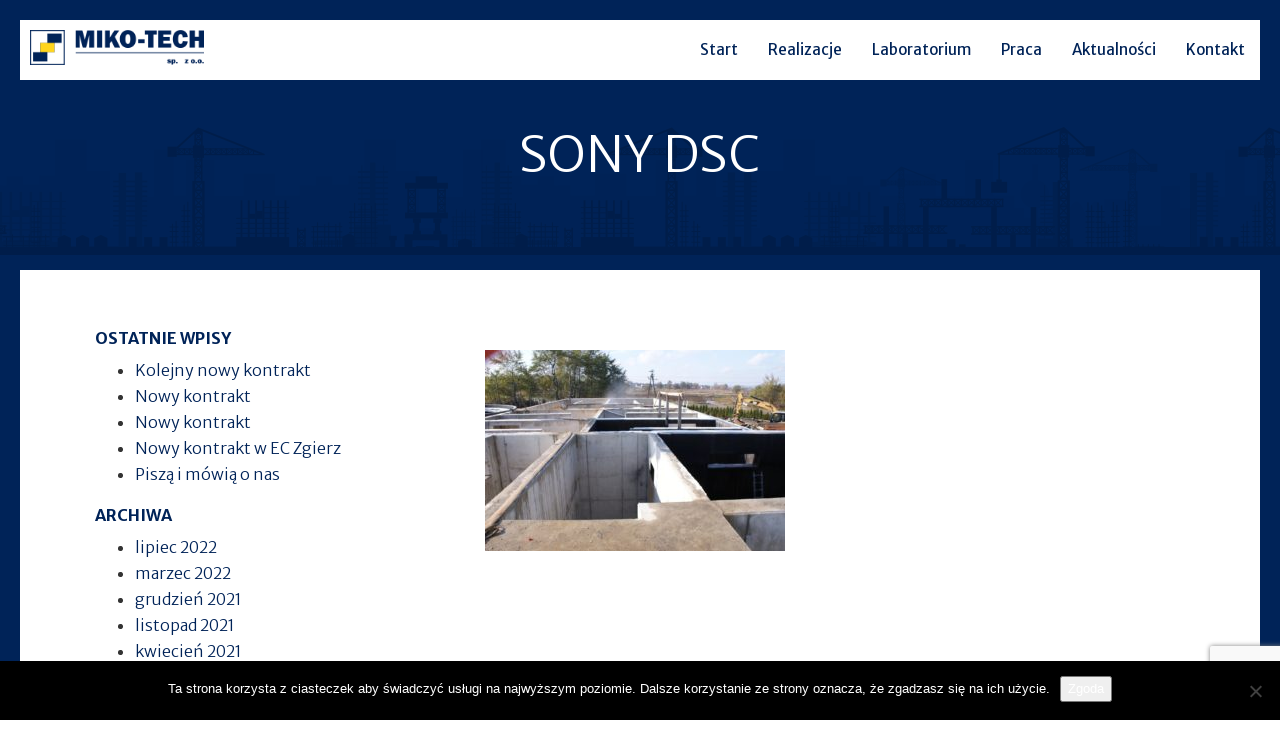

--- FILE ---
content_type: text/html; charset=UTF-8
request_url: https://miko-tech.pl/myprojects/rozbudowa-modernizacja-oczyszczalni-sciekow-piekarach/sony-dsc-2/
body_size: 9316
content:
<!DOCTYPE html>
<html lang="pl-PL">
<head>
  <meta charset="UTF-8">
  <meta name="viewport" content="width=device-width, initial-scale=1">
  <title>SONY DSC - MIKO-TECH</title>
  
  <link rel="apple-touch-icon" sizes="57x57" href=https://miko-tech.pl/wp-content/themes/mikotech/assets/img/favicon/apple-icon-57x57.png">
  <link rel="apple-touch-icon" sizes="60x60" href=https://miko-tech.pl/wp-content/themes/mikotech/assets/img/favicon/apple-icon-60x60.png">
  <link rel="apple-touch-icon" sizes="72x72" href=https://miko-tech.pl/wp-content/themes/mikotech/assets/img/favicon/apple-icon-72x72.png">
  <link rel="apple-touch-icon" sizes="76x76" href=https://miko-tech.pl/wp-content/themes/mikotech/assets/img/favicon/apple-icon-76x76.png">
  <link rel="apple-touch-icon" sizes="114x114" href=https://miko-tech.pl/wp-content/themes/mikotech/assets/img/favicon/apple-icon-114x114.png">
  <link rel="apple-touch-icon" sizes="120x120" href=https://miko-tech.pl/wp-content/themes/mikotech/assets/img/favicon/apple-icon-120x120.png">
  <link rel="apple-touch-icon" sizes="144x144" href=https://miko-tech.pl/wp-content/themes/mikotech/assets/img/favicon/apple-icon-144x144.png">
  <link rel="apple-touch-icon" sizes="152x152" href=https://miko-tech.pl/wp-content/themes/mikotech/assets/img/favicon/apple-icon-152x152.png">
  <link rel="apple-touch-icon" sizes="180x180" href=https://miko-tech.pl/wp-content/themes/mikotech/assets/img/favicon/apple-icon-180x180.png">
  <link rel="icon" type="image/png" sizes="192x192"  href=https://miko-tech.pl/wp-content/themes/mikotech/assets/img/favicon/android-icon-192x192.png">
  <link rel="icon" type="image/png" sizes="32x32" href=https://miko-tech.pl/wp-content/themes/mikotech/assets/img/favicon/favicon-32x32.png">
  <link rel="icon" type="image/png" sizes="96x96" href=https://miko-tech.pl/wp-content/themes/mikotech/assets/img/favicon/favicon-96x96.png">
  <link rel="icon" type="image/png" sizes="16x16" href=https://miko-tech.pl/wp-content/themes/mikotech/assets/img/favicon/favicon-16x16.png">
  <meta name="msapplication-TileColor" content="#ffffff">
  <meta name="msapplication-TileImage" content=https://miko-tech.pl/wp-content/themes/mikotech/assets/img/favicon/ms-icon-144x144.png">
  <meta name="theme-color" content="#ffffff">
  <link href="https://fonts.googleapis.com/css?family=Merriweather+Sans:300,400,700&amp;subset=latin-ext" rel="stylesheet">
   <!-- IE8 support for HTML5 elements and media queries -->
    <!--[if lt IE 9]>
      <script src="https://oss.maxcdn.com/libs/html5shiv/3.7.0/html5shiv.js"></script>
      <script src="https://oss.maxcdn.com/libs/respond.js/1.3.0/respond.min.js"></script>
    <![endif]-->
  <meta name='robots' content='index, follow, max-image-preview:large, max-snippet:-1, max-video-preview:-1' />

	<!-- This site is optimized with the Yoast SEO plugin v20.6 - https://yoast.com/wordpress/plugins/seo/ -->
	<link rel="canonical" href="https://miko-tech.pl/myprojects/rozbudowa-modernizacja-oczyszczalni-sciekow-piekarach/sony-dsc-2/" />
	<meta property="og:locale" content="pl_PL" />
	<meta property="og:type" content="article" />
	<meta property="og:title" content="SONY DSC - MIKO-TECH" />
	<meta property="og:description" content="SONY DSC" />
	<meta property="og:url" content="https://miko-tech.pl/myprojects/rozbudowa-modernizacja-oczyszczalni-sciekow-piekarach/sony-dsc-2/" />
	<meta property="og:site_name" content="MIKO-TECH" />
	<meta property="og:image" content="https://miko-tech.pl/myprojects/rozbudowa-modernizacja-oczyszczalni-sciekow-piekarach/sony-dsc-2" />
	<meta property="og:image:width" content="1613" />
	<meta property="og:image:height" content="1080" />
	<meta property="og:image:type" content="image/jpeg" />
	<meta name="twitter:card" content="summary_large_image" />
	<script type="application/ld+json" class="yoast-schema-graph">{"@context":"https://schema.org","@graph":[{"@type":"WebPage","@id":"https://miko-tech.pl/myprojects/rozbudowa-modernizacja-oczyszczalni-sciekow-piekarach/sony-dsc-2/","url":"https://miko-tech.pl/myprojects/rozbudowa-modernizacja-oczyszczalni-sciekow-piekarach/sony-dsc-2/","name":"SONY DSC - MIKO-TECH","isPartOf":{"@id":"https://miko-tech.pl/#website"},"primaryImageOfPage":{"@id":"https://miko-tech.pl/myprojects/rozbudowa-modernizacja-oczyszczalni-sciekow-piekarach/sony-dsc-2/#primaryimage"},"image":{"@id":"https://miko-tech.pl/myprojects/rozbudowa-modernizacja-oczyszczalni-sciekow-piekarach/sony-dsc-2/#primaryimage"},"thumbnailUrl":"https://miko-tech.pl/wp-content/uploads/2018/01/OS_Piekary_2.jpg","datePublished":"2018-02-07T12:10:34+00:00","dateModified":"2018-02-07T12:10:34+00:00","breadcrumb":{"@id":"https://miko-tech.pl/myprojects/rozbudowa-modernizacja-oczyszczalni-sciekow-piekarach/sony-dsc-2/#breadcrumb"},"inLanguage":"pl-PL","potentialAction":[{"@type":"ReadAction","target":["https://miko-tech.pl/myprojects/rozbudowa-modernizacja-oczyszczalni-sciekow-piekarach/sony-dsc-2/"]}]},{"@type":"ImageObject","inLanguage":"pl-PL","@id":"https://miko-tech.pl/myprojects/rozbudowa-modernizacja-oczyszczalni-sciekow-piekarach/sony-dsc-2/#primaryimage","url":"https://miko-tech.pl/wp-content/uploads/2018/01/OS_Piekary_2.jpg","contentUrl":"https://miko-tech.pl/wp-content/uploads/2018/01/OS_Piekary_2.jpg","width":"1613","height":"1080","caption":"SONY DSC"},{"@type":"BreadcrumbList","@id":"https://miko-tech.pl/myprojects/rozbudowa-modernizacja-oczyszczalni-sciekow-piekarach/sony-dsc-2/#breadcrumb","itemListElement":[{"@type":"ListItem","position":1,"name":"Strona główna","item":"https://miko-tech.pl/"},{"@type":"ListItem","position":2,"name":"Oczyszczalnia ścieków w Piekarach","item":"https://miko-tech.pl/myprojects/rozbudowa-modernizacja-oczyszczalni-sciekow-piekarach/"},{"@type":"ListItem","position":3,"name":"SONY DSC"}]},{"@type":"WebSite","@id":"https://miko-tech.pl/#website","url":"https://miko-tech.pl/","name":"MIKO-TECH","description":"Miko-Tech, śluzy, oczyszczanie ścieków, przepompownie, odpady, reglacje potoków, magazyny paliw, modernizacja dróg","publisher":{"@id":"https://miko-tech.pl/#organization"},"potentialAction":[{"@type":"SearchAction","target":{"@type":"EntryPoint","urlTemplate":"https://miko-tech.pl/?s={search_term_string}"},"query-input":"required name=search_term_string"}],"inLanguage":"pl-PL"},{"@type":"Organization","@id":"https://miko-tech.pl/#organization","name":"MIKO-TECH","url":"https://miko-tech.pl/","logo":{"@type":"ImageObject","inLanguage":"pl-PL","@id":"https://miko-tech.pl/#/schema/logo/image/","url":"https://miko-tech.pl/wp-content/uploads/2017/11/logo@2x.png","contentUrl":"https://miko-tech.pl/wp-content/uploads/2017/11/logo@2x.png","width":448,"height":90,"caption":"MIKO-TECH"},"image":{"@id":"https://miko-tech.pl/#/schema/logo/image/"}}]}</script>
	<!-- / Yoast SEO plugin. -->


<link rel='dns-prefetch' href='//maps.googleapis.com' />
<link rel='dns-prefetch' href='//s.w.org' />
<link rel="alternate" type="application/rss+xml" title="MIKO-TECH &raquo; Kanał z wpisami" href="https://miko-tech.pl/feed/" />
<script type="text/javascript">
window._wpemojiSettings = {"baseUrl":"https:\/\/s.w.org\/images\/core\/emoji\/14.0.0\/72x72\/","ext":".png","svgUrl":"https:\/\/s.w.org\/images\/core\/emoji\/14.0.0\/svg\/","svgExt":".svg","source":{"concatemoji":"https:\/\/miko-tech.pl\/wp-includes\/js\/wp-emoji-release.min.js"}};
/*! This file is auto-generated */
!function(e,a,t){var n,r,o,i=a.createElement("canvas"),p=i.getContext&&i.getContext("2d");function s(e,t){var a=String.fromCharCode,e=(p.clearRect(0,0,i.width,i.height),p.fillText(a.apply(this,e),0,0),i.toDataURL());return p.clearRect(0,0,i.width,i.height),p.fillText(a.apply(this,t),0,0),e===i.toDataURL()}function c(e){var t=a.createElement("script");t.src=e,t.defer=t.type="text/javascript",a.getElementsByTagName("head")[0].appendChild(t)}for(o=Array("flag","emoji"),t.supports={everything:!0,everythingExceptFlag:!0},r=0;r<o.length;r++)t.supports[o[r]]=function(e){if(!p||!p.fillText)return!1;switch(p.textBaseline="top",p.font="600 32px Arial",e){case"flag":return s([127987,65039,8205,9895,65039],[127987,65039,8203,9895,65039])?!1:!s([55356,56826,55356,56819],[55356,56826,8203,55356,56819])&&!s([55356,57332,56128,56423,56128,56418,56128,56421,56128,56430,56128,56423,56128,56447],[55356,57332,8203,56128,56423,8203,56128,56418,8203,56128,56421,8203,56128,56430,8203,56128,56423,8203,56128,56447]);case"emoji":return!s([129777,127995,8205,129778,127999],[129777,127995,8203,129778,127999])}return!1}(o[r]),t.supports.everything=t.supports.everything&&t.supports[o[r]],"flag"!==o[r]&&(t.supports.everythingExceptFlag=t.supports.everythingExceptFlag&&t.supports[o[r]]);t.supports.everythingExceptFlag=t.supports.everythingExceptFlag&&!t.supports.flag,t.DOMReady=!1,t.readyCallback=function(){t.DOMReady=!0},t.supports.everything||(n=function(){t.readyCallback()},a.addEventListener?(a.addEventListener("DOMContentLoaded",n,!1),e.addEventListener("load",n,!1)):(e.attachEvent("onload",n),a.attachEvent("onreadystatechange",function(){"complete"===a.readyState&&t.readyCallback()})),(e=t.source||{}).concatemoji?c(e.concatemoji):e.wpemoji&&e.twemoji&&(c(e.twemoji),c(e.wpemoji)))}(window,document,window._wpemojiSettings);
</script>
<style type="text/css">
img.wp-smiley,
img.emoji {
	display: inline !important;
	border: none !important;
	box-shadow: none !important;
	height: 1em !important;
	width: 1em !important;
	margin: 0 0.07em !important;
	vertical-align: -0.1em !important;
	background: none !important;
	padding: 0 !important;
}
</style>
	<link rel='stylesheet' id='style1-css'  href='https://miko-tech.pl/wp-content/plugins/mikotech/assets/css/style.css' type='text/css' media='all' />
<link rel='stylesheet' id='wp-block-library-css'  href='https://miko-tech.pl/wp-includes/css/dist/block-library/style.min.css' type='text/css' media='all' />
<style id='global-styles-inline-css' type='text/css'>
body{--wp--preset--color--black: #000000;--wp--preset--color--cyan-bluish-gray: #abb8c3;--wp--preset--color--white: #ffffff;--wp--preset--color--pale-pink: #f78da7;--wp--preset--color--vivid-red: #cf2e2e;--wp--preset--color--luminous-vivid-orange: #ff6900;--wp--preset--color--luminous-vivid-amber: #fcb900;--wp--preset--color--light-green-cyan: #7bdcb5;--wp--preset--color--vivid-green-cyan: #00d084;--wp--preset--color--pale-cyan-blue: #8ed1fc;--wp--preset--color--vivid-cyan-blue: #0693e3;--wp--preset--color--vivid-purple: #9b51e0;--wp--preset--gradient--vivid-cyan-blue-to-vivid-purple: linear-gradient(135deg,rgba(6,147,227,1) 0%,rgb(155,81,224) 100%);--wp--preset--gradient--light-green-cyan-to-vivid-green-cyan: linear-gradient(135deg,rgb(122,220,180) 0%,rgb(0,208,130) 100%);--wp--preset--gradient--luminous-vivid-amber-to-luminous-vivid-orange: linear-gradient(135deg,rgba(252,185,0,1) 0%,rgba(255,105,0,1) 100%);--wp--preset--gradient--luminous-vivid-orange-to-vivid-red: linear-gradient(135deg,rgba(255,105,0,1) 0%,rgb(207,46,46) 100%);--wp--preset--gradient--very-light-gray-to-cyan-bluish-gray: linear-gradient(135deg,rgb(238,238,238) 0%,rgb(169,184,195) 100%);--wp--preset--gradient--cool-to-warm-spectrum: linear-gradient(135deg,rgb(74,234,220) 0%,rgb(151,120,209) 20%,rgb(207,42,186) 40%,rgb(238,44,130) 60%,rgb(251,105,98) 80%,rgb(254,248,76) 100%);--wp--preset--gradient--blush-light-purple: linear-gradient(135deg,rgb(255,206,236) 0%,rgb(152,150,240) 100%);--wp--preset--gradient--blush-bordeaux: linear-gradient(135deg,rgb(254,205,165) 0%,rgb(254,45,45) 50%,rgb(107,0,62) 100%);--wp--preset--gradient--luminous-dusk: linear-gradient(135deg,rgb(255,203,112) 0%,rgb(199,81,192) 50%,rgb(65,88,208) 100%);--wp--preset--gradient--pale-ocean: linear-gradient(135deg,rgb(255,245,203) 0%,rgb(182,227,212) 50%,rgb(51,167,181) 100%);--wp--preset--gradient--electric-grass: linear-gradient(135deg,rgb(202,248,128) 0%,rgb(113,206,126) 100%);--wp--preset--gradient--midnight: linear-gradient(135deg,rgb(2,3,129) 0%,rgb(40,116,252) 100%);--wp--preset--duotone--dark-grayscale: url('#wp-duotone-dark-grayscale');--wp--preset--duotone--grayscale: url('#wp-duotone-grayscale');--wp--preset--duotone--purple-yellow: url('#wp-duotone-purple-yellow');--wp--preset--duotone--blue-red: url('#wp-duotone-blue-red');--wp--preset--duotone--midnight: url('#wp-duotone-midnight');--wp--preset--duotone--magenta-yellow: url('#wp-duotone-magenta-yellow');--wp--preset--duotone--purple-green: url('#wp-duotone-purple-green');--wp--preset--duotone--blue-orange: url('#wp-duotone-blue-orange');--wp--preset--font-size--small: 13px;--wp--preset--font-size--medium: 20px;--wp--preset--font-size--large: 36px;--wp--preset--font-size--x-large: 42px;}.has-black-color{color: var(--wp--preset--color--black) !important;}.has-cyan-bluish-gray-color{color: var(--wp--preset--color--cyan-bluish-gray) !important;}.has-white-color{color: var(--wp--preset--color--white) !important;}.has-pale-pink-color{color: var(--wp--preset--color--pale-pink) !important;}.has-vivid-red-color{color: var(--wp--preset--color--vivid-red) !important;}.has-luminous-vivid-orange-color{color: var(--wp--preset--color--luminous-vivid-orange) !important;}.has-luminous-vivid-amber-color{color: var(--wp--preset--color--luminous-vivid-amber) !important;}.has-light-green-cyan-color{color: var(--wp--preset--color--light-green-cyan) !important;}.has-vivid-green-cyan-color{color: var(--wp--preset--color--vivid-green-cyan) !important;}.has-pale-cyan-blue-color{color: var(--wp--preset--color--pale-cyan-blue) !important;}.has-vivid-cyan-blue-color{color: var(--wp--preset--color--vivid-cyan-blue) !important;}.has-vivid-purple-color{color: var(--wp--preset--color--vivid-purple) !important;}.has-black-background-color{background-color: var(--wp--preset--color--black) !important;}.has-cyan-bluish-gray-background-color{background-color: var(--wp--preset--color--cyan-bluish-gray) !important;}.has-white-background-color{background-color: var(--wp--preset--color--white) !important;}.has-pale-pink-background-color{background-color: var(--wp--preset--color--pale-pink) !important;}.has-vivid-red-background-color{background-color: var(--wp--preset--color--vivid-red) !important;}.has-luminous-vivid-orange-background-color{background-color: var(--wp--preset--color--luminous-vivid-orange) !important;}.has-luminous-vivid-amber-background-color{background-color: var(--wp--preset--color--luminous-vivid-amber) !important;}.has-light-green-cyan-background-color{background-color: var(--wp--preset--color--light-green-cyan) !important;}.has-vivid-green-cyan-background-color{background-color: var(--wp--preset--color--vivid-green-cyan) !important;}.has-pale-cyan-blue-background-color{background-color: var(--wp--preset--color--pale-cyan-blue) !important;}.has-vivid-cyan-blue-background-color{background-color: var(--wp--preset--color--vivid-cyan-blue) !important;}.has-vivid-purple-background-color{background-color: var(--wp--preset--color--vivid-purple) !important;}.has-black-border-color{border-color: var(--wp--preset--color--black) !important;}.has-cyan-bluish-gray-border-color{border-color: var(--wp--preset--color--cyan-bluish-gray) !important;}.has-white-border-color{border-color: var(--wp--preset--color--white) !important;}.has-pale-pink-border-color{border-color: var(--wp--preset--color--pale-pink) !important;}.has-vivid-red-border-color{border-color: var(--wp--preset--color--vivid-red) !important;}.has-luminous-vivid-orange-border-color{border-color: var(--wp--preset--color--luminous-vivid-orange) !important;}.has-luminous-vivid-amber-border-color{border-color: var(--wp--preset--color--luminous-vivid-amber) !important;}.has-light-green-cyan-border-color{border-color: var(--wp--preset--color--light-green-cyan) !important;}.has-vivid-green-cyan-border-color{border-color: var(--wp--preset--color--vivid-green-cyan) !important;}.has-pale-cyan-blue-border-color{border-color: var(--wp--preset--color--pale-cyan-blue) !important;}.has-vivid-cyan-blue-border-color{border-color: var(--wp--preset--color--vivid-cyan-blue) !important;}.has-vivid-purple-border-color{border-color: var(--wp--preset--color--vivid-purple) !important;}.has-vivid-cyan-blue-to-vivid-purple-gradient-background{background: var(--wp--preset--gradient--vivid-cyan-blue-to-vivid-purple) !important;}.has-light-green-cyan-to-vivid-green-cyan-gradient-background{background: var(--wp--preset--gradient--light-green-cyan-to-vivid-green-cyan) !important;}.has-luminous-vivid-amber-to-luminous-vivid-orange-gradient-background{background: var(--wp--preset--gradient--luminous-vivid-amber-to-luminous-vivid-orange) !important;}.has-luminous-vivid-orange-to-vivid-red-gradient-background{background: var(--wp--preset--gradient--luminous-vivid-orange-to-vivid-red) !important;}.has-very-light-gray-to-cyan-bluish-gray-gradient-background{background: var(--wp--preset--gradient--very-light-gray-to-cyan-bluish-gray) !important;}.has-cool-to-warm-spectrum-gradient-background{background: var(--wp--preset--gradient--cool-to-warm-spectrum) !important;}.has-blush-light-purple-gradient-background{background: var(--wp--preset--gradient--blush-light-purple) !important;}.has-blush-bordeaux-gradient-background{background: var(--wp--preset--gradient--blush-bordeaux) !important;}.has-luminous-dusk-gradient-background{background: var(--wp--preset--gradient--luminous-dusk) !important;}.has-pale-ocean-gradient-background{background: var(--wp--preset--gradient--pale-ocean) !important;}.has-electric-grass-gradient-background{background: var(--wp--preset--gradient--electric-grass) !important;}.has-midnight-gradient-background{background: var(--wp--preset--gradient--midnight) !important;}.has-small-font-size{font-size: var(--wp--preset--font-size--small) !important;}.has-medium-font-size{font-size: var(--wp--preset--font-size--medium) !important;}.has-large-font-size{font-size: var(--wp--preset--font-size--large) !important;}.has-x-large-font-size{font-size: var(--wp--preset--font-size--x-large) !important;}
</style>
<link rel='stylesheet' id='contact-form-7-css'  href='https://miko-tech.pl/wp-content/plugins/contact-form-7/includes/css/styles.css' type='text/css' media='all' />
<link rel='stylesheet' id='cookie-notice-front-css'  href='https://miko-tech.pl/wp-content/plugins/cookie-notice/css/front.min.css' type='text/css' media='all' />
<link rel='stylesheet' id='wanna-isotope-css'  href='https://miko-tech.pl/wp-content/plugins/miko-isotope/public/css/wanna-isotope.css' type='text/css' media='all' />
<link rel='stylesheet' id='photoswipe-lib-css'  href='https://miko-tech.pl/wp-content/plugins/photo-swipe/lib/photoswipe.css' type='text/css' media='all' />
<link rel='stylesheet' id='photoswipe-default-skin-css'  href='https://miko-tech.pl/wp-content/plugins/photo-swipe/lib/default-skin/default-skin.css' type='text/css' media='all' />
<link rel='stylesheet' id='bootstrap-css'  href='https://miko-tech.pl/wp-content/themes/mikotech/assets/styles/bootstrap/bootstrap.min.css' type='text/css' media='all' />
<link rel='stylesheet' id='fa-css'  href='https://miko-tech.pl/wp-content/themes/mikotech/assets/font-awesome/css/font-awesome.min.css' type='text/css' media='all' />
<link rel='stylesheet' id='_mbbasetheme-style-css'  href='https://miko-tech.pl/wp-content/themes/mikotech/style.css' type='text/css' media='all' />
<link rel='stylesheet' id='kssplugins-css'  href='https://miko-tech.pl/wp-content/themes/mikotech/assets/styles/build/plugins.css' type='text/css' media='all' />
<link rel='stylesheet' id='ksstyles-css'  href='https://miko-tech.pl/wp-content/themes/mikotech/assets/styles/build/style.css' type='text/css' media='all' />
<script type='text/javascript' src='https://miko-tech.pl/wp-includes/js/jquery/jquery.min.js' id='jquery-core-js'></script>
<script type='text/javascript' src='https://miko-tech.pl/wp-includes/js/jquery/jquery-migrate.min.js' id='jquery-migrate-js'></script>
<script type='text/javascript' id='my-ajax-handle-js-extra'>
/* <![CDATA[ */
var the_ajax_script = {"ajaxurl":"https:\/\/miko-tech.pl\/wp-admin\/admin-ajax.php"};
/* ]]> */
</script>
<script type='text/javascript' src='https://miko-tech.pl/wp-content/plugins/mikotech/ajax.js' id='my-ajax-handle-js'></script>
<script type='text/javascript' id='cookie-notice-front-js-before'>
var cnArgs = {"ajaxUrl":"https:\/\/miko-tech.pl\/wp-admin\/admin-ajax.php","nonce":"7c27ef522a","hideEffect":"fade","position":"bottom","onScroll":false,"onScrollOffset":100,"onClick":false,"cookieName":"cookie_notice_accepted","cookieTime":2592000,"cookieTimeRejected":2592000,"globalCookie":false,"redirection":false,"cache":false,"revokeCookies":false,"revokeCookiesOpt":"automatic"};
</script>
<script type='text/javascript' src='https://miko-tech.pl/wp-content/plugins/cookie-notice/js/front.min.js' id='cookie-notice-front-js'></script>
<script type='text/javascript' src='https://miko-tech.pl/wp-content/plugins/miko-isotope/public/js/isotope.pkgd.min.js' id='wanna-isotopeisotope-js'></script>
<script type='text/javascript' src='https://miko-tech.pl/wp-content/plugins/miko-isotope/public/js/imagesloaded.pkgd.min.js' id='wanna-isotopeimagesloaded-js'></script>
<script type='text/javascript' src='https://miko-tech.pl/wp-content/plugins/photo-swipe/lib/photoswipe.min.js' id='photoswipe-lib-js'></script>
<script type='text/javascript' src='https://miko-tech.pl/wp-content/plugins/photo-swipe/lib/photoswipe-ui-default.min.js' id='photoswipe-ui-default-js'></script>
<script type='text/javascript' src='https://miko-tech.pl/wp-content/plugins/photo-swipe/js/photoswipe.js' id='photoswipe-js'></script>
<script type='text/javascript' src='https://maps.googleapis.com/maps/api/js?key=AIzaSyCXJnd_ap_9rLJCrFRmwiw2A4bfhBC1PL4&#038;ver=6.0.11' id='google-maps-js'></script>
<link rel="https://api.w.org/" href="https://miko-tech.pl/wp-json/" /><link rel="alternate" type="application/json" href="https://miko-tech.pl/wp-json/wp/v2/media/586" /><link rel="alternate" type="application/json+oembed" href="https://miko-tech.pl/wp-json/oembed/1.0/embed?url=https%3A%2F%2Fmiko-tech.pl%2Fmyprojects%2Frozbudowa-modernizacja-oczyszczalni-sciekow-piekarach%2Fsony-dsc-2%2F" />
<link rel="alternate" type="text/xml+oembed" href="https://miko-tech.pl/wp-json/oembed/1.0/embed?url=https%3A%2F%2Fmiko-tech.pl%2Fmyprojects%2Frozbudowa-modernizacja-oczyszczalni-sciekow-piekarach%2Fsony-dsc-2%2F&#038;format=xml" />
        <noscript>
            <style>
                #the-preloader-element { display: none !important; }
            </style>
        </noscript>
        <style>

body.body-logged-in .navbar-fixed-top{ top: 36px !important; }
body.logged-in .navbar-fixed-top{ top: 36px !important; }
@media only screen and (min-width: 783px) {
body{ padding-top: 0px !important; }
body.body-logged-in .navbar-fixed-top{ top: 28px !important; }
body.logged-in .navbar-fixed-top{ top: 28px !important; }
}</style>
<link rel="icon" href="https://miko-tech.pl/wp-content/uploads/2017/11/ms-icon-310x310-150x150.png" sizes="32x32" />
<link rel="icon" href="https://miko-tech.pl/wp-content/uploads/2017/11/ms-icon-310x310-300x300.png" sizes="192x192" />
<link rel="apple-touch-icon" href="https://miko-tech.pl/wp-content/uploads/2017/11/ms-icon-310x310-300x300.png" />
<meta name="msapplication-TileImage" content="https://miko-tech.pl/wp-content/uploads/2017/11/ms-icon-310x310-300x300.png" />
		<style type="text/css" id="wp-custom-css">
			.jrow {
	 -moz-column-width: 20em;
 -webkit-column-width: 20em;
 -moz-column-gap: 1em;
 -webkit-column-gap:1em; 
}
.jgrid {
	 display: inline-block;
 padding:  .25rem;
	width:  100%; 
	margin-bottom: 1em;
}
		</style>
		</head>
<body data-rsssl=1 id="page-top" class="attachment attachment-template-default single single-attachment postid-586 attachmentid-586 attachment-jpeg wp-custom-logo cookies-not-set group-blog">
<div id="wptime-plugin-preloader"></div>
  <!--[if lt IE 9]>
      <p class="browsehappy">You are using an <strong>outdated</strong> browser. Please <a href="http://browsehappy.com/">upgrade your browser</a> to improve your experience.</p>
  <![endif]-->
<div id="wrapper">
  <nav class="navbar navbar-inverse navbar-fixed-top navbar-expanded navbar-miko">
    <div class="container-fluid">
        <!-- Brand and toggle get grouped for better mobile display -->
        <div class="navbar-header">
            <button type="button" class="navbar-toggle" data-toggle="collapse" data-target="#bs-example-navbar-collapse-1">
                <span class="sr-only">Toggle navigation</span>
                <span class="icon-bar"></span>
                <span class="icon-bar"></span>
                <span class="icon-bar"></span>
            </button>
            <a class="navbar-brand page-scroll" href="/">
                <img src="https://miko-tech.pl/wp-content/uploads/2017/11/logo@2x.png" class="img-responsive logo" alt="Miko-Tech, śluzy, oczyszczanie ścieków, przepompownie, odpady, reglacje potoków, magazyny paliw, modernizacja dróg" id="mainlogo"/>
                
            </a>
        </div>
        <!-- Collect the nav links, forms, and other content for toggling -->

        <div id="bs-example-navbar-collapse-1" class="navbar-collapse collapse">

        <ul id="menu-mikotech-menu" class="nav navbar-nav navbar-right"><li id="menu-item-365" class="menu-item menu-item-type-custom menu-item-object-custom menu-item-365"><a title="Start" href="/">Start</a></li>
<li id="menu-item-369" class="menu-item menu-item-type-post_type menu-item-object-page menu-item-369"><a title="Realizacje" href="https://miko-tech.pl/realizacje/">Realizacje</a></li>
<li id="menu-item-367" class="menu-item menu-item-type-post_type menu-item-object-page menu-item-367"><a title="Laboratorium" href="https://miko-tech.pl/laboratorium/">Laboratorium</a></li>
<li id="menu-item-371" class="menu-item menu-item-type-post_type menu-item-object-page menu-item-371"><a title="Praca" href="https://miko-tech.pl/praca/">Praca</a></li>
<li id="menu-item-366" class="menu-item menu-item-type-post_type menu-item-object-page current_page_parent menu-item-366"><a title="Aktualności" href="https://miko-tech.pl/aktualnosci/">Aktualności</a></li>
<li id="menu-item-370" class="menu-item menu-item-type-post_type menu-item-object-page menu-item-370"><a title="Kontakt" href="https://miko-tech.pl/kontakt/">Kontakt</a></li>
</ul>


                </div>
        <!-- /.navbar-collapse -->
    </div>
    <!-- /.container -->
</nav>
</div>

<header>
  <div class="container text-center">
        <h1>SONY DSC</h1>
        <p class="lead"></p>
      </div>
</header><section class="globalpage global20">
<div class="inner">	
<div class="container">

<div class="row whitebg">
<div class="col-md-4 padding40 sidebar">	

<div id="secondary" class="widget-area" role="complementary">
	
		<aside id="recent-posts-2" class="widget widget_recent_entries">
		<h1 class="widget-title">Ostatnie wpisy</h1>
		<ul>
											<li>
					<a href="https://miko-tech.pl/kolejny-nowy-kontrakt/">Kolejny nowy kontrakt</a>
									</li>
											<li>
					<a href="https://miko-tech.pl/nowy-kontrakt-3/">Nowy kontrakt</a>
									</li>
											<li>
					<a href="https://miko-tech.pl/nowy-kontrakt-2/">Nowy kontrakt</a>
									</li>
											<li>
					<a href="https://miko-tech.pl/nowy-kontrakt-w-ec-zgierz/">Nowy kontrakt w EC Zgierz</a>
									</li>
											<li>
					<a href="https://miko-tech.pl/pisza-i-mowia-o-nas/">Piszą i mówią o nas</a>
									</li>
					</ul>

		</aside><aside id="archives-2" class="widget widget_archive"><h1 class="widget-title">Archiwa</h1>
			<ul>
					<li><a href='https://miko-tech.pl/2022/07/'>lipiec 2022</a></li>
	<li><a href='https://miko-tech.pl/2022/03/'>marzec 2022</a></li>
	<li><a href='https://miko-tech.pl/2021/12/'>grudzień 2021</a></li>
	<li><a href='https://miko-tech.pl/2021/11/'>listopad 2021</a></li>
	<li><a href='https://miko-tech.pl/2021/04/'>kwiecień 2021</a></li>
	<li><a href='https://miko-tech.pl/2021/02/'>luty 2021</a></li>
	<li><a href='https://miko-tech.pl/2020/11/'>listopad 2020</a></li>
	<li><a href='https://miko-tech.pl/2020/08/'>sierpień 2020</a></li>
	<li><a href='https://miko-tech.pl/2018/11/'>listopad 2018</a></li>
	<li><a href='https://miko-tech.pl/2018/09/'>wrzesień 2018</a></li>
	<li><a href='https://miko-tech.pl/2018/02/'>luty 2018</a></li>
	<li><a href='https://miko-tech.pl/2017/12/'>grudzień 2017</a></li>
	<li><a href='https://miko-tech.pl/2017/08/'>sierpień 2017</a></li>
	<li><a href='https://miko-tech.pl/2016/12/'>grudzień 2016</a></li>
	<li><a href='https://miko-tech.pl/2016/06/'>czerwiec 2016</a></li>
	<li><a href='https://miko-tech.pl/2015/12/'>grudzień 2015</a></li>
	<li><a href='https://miko-tech.pl/2014/12/'>grudzień 2014</a></li>
			</ul>

			</aside><aside id="categories-2" class="widget widget_categories"><h1 class="widget-title">Kategorie</h1>
			<ul>
					<li class="cat-item cat-item-1"><a href="https://miko-tech.pl/category/bez-kategorii/">Bez kategorii</a>
</li>
	<li class="cat-item cat-item-6"><a href="https://miko-tech.pl/category/wydarzenia/">Wydarzenia</a>
</li>
			</ul>

			</aside></div><!-- #secondary -->

</div>
<div class="col-md-8 padding40">


							
				<article id="post-586" class="post-586 attachment type-attachment status-inherit hentry">
				<p class="attachment"><a data-size="1613x1080" href='https://miko-tech.pl/wp-content/uploads/2018/01/OS_Piekary_2.jpg'><img width="300" height="201" src="https://miko-tech.pl/wp-content/uploads/2018/01/OS_Piekary_2-300x201.jpg" class="attachment-medium size-medium" alt="" loading="lazy" srcset="https://miko-tech.pl/wp-content/uploads/2018/01/OS_Piekary_2-300x201.jpg 300w, https://miko-tech.pl/wp-content/uploads/2018/01/OS_Piekary_2-768x514.jpg 768w, https://miko-tech.pl/wp-content/uploads/2018/01/OS_Piekary_2-1024x686.jpg 1024w, https://miko-tech.pl/wp-content/uploads/2018/01/OS_Piekary_2.jpg 1613w" sizes="(max-width: 300px) 100vw, 300px" /></a></p>
				</article><!-- #post-## -->

				
			
	
</div>
</div>
</div>
</div>

<footer class="footer">
    <div class="container-fluid">

     
            <div class="col-md-3 fl">
                                        <aside id="custom_html-2" class="widget_text widget widget_custom_html"><div class="textwidget custom-html-widget"><img src="/wp-content/uploads/2017/11/logo@2x.png" class="footer_logo"/></div></aside>                               
            </div>
            <div class="col-md-3">
                                        <aside id="nav_menu-2" class="widget widget_nav_menu"><h3 class="widget-title">Menu</h3><div class="menu-mikotech-menu-container"><ul id="menu-mikotech-menu-1" class="menu"><li class="menu-item menu-item-type-custom menu-item-object-custom menu-item-365"><a href="/">Start</a></li>
<li class="menu-item menu-item-type-post_type menu-item-object-page menu-item-369"><a href="https://miko-tech.pl/realizacje/">Realizacje</a></li>
<li class="menu-item menu-item-type-post_type menu-item-object-page menu-item-367"><a href="https://miko-tech.pl/laboratorium/">Laboratorium</a></li>
<li class="menu-item menu-item-type-post_type menu-item-object-page menu-item-371"><a href="https://miko-tech.pl/praca/">Praca</a></li>
<li class="menu-item menu-item-type-post_type menu-item-object-page current_page_parent menu-item-366"><a href="https://miko-tech.pl/aktualnosci/">Aktualności</a></li>
<li class="menu-item menu-item-type-post_type menu-item-object-page menu-item-370"><a href="https://miko-tech.pl/kontakt/">Kontakt</a></li>
</ul></div></aside>                            </div>
             <div class="col-md-3">
                                        <aside id="text-3" class="widget widget_text"><h3 class="widget-title">MIKO-TECH Sp. z o.o.</h3>			<div class="textwidget"><p>ul. Św. Jana Pawła II 11b<br />
43-170 Łaziska Górne</p>
<p>tel.: 32 358-90-10<br />
fax.: 32 358-90-11<br />
e-mail: <a href="mailto:info@miko-tech.pl">info@miko-tech.pl</a></p>
<p>NIP 6351814493<br />
VAT UE PL 6351814493<br />
REGON 241686516<br />
KRS 0000362835<br />
Sąd Rejonowy Katowice-Wschód w Katowicach,<br />
Wydział VIII Gospodarczy Krajowego Rejestru Sądowego<br />
wysokość kapitału zakładowego: 50.000,00 zł – wpłacony<br />
w całości</p>
<p>Projekt i realizacja strony:<br />
<a href="http://webuzzeria.com/" target="_blank" rel="noopener">webuzzeria.com</a></p>
</div>
		</aside>                                 <div class="site-info">
                     <p class="copyright">&copy; 2026 MIKO-TECH</p>
                </div>
            </div>
            <div class="col-md-3">
                                      <aside id="custom_html-5" class="widget_text widget widget_custom_html"><h3 class="widget-title">Formularz kontaktowy</h3><div class="textwidget custom-html-widget"><a href="https://miko-tech.pl/kontakt/"> Napisz do nas</a></div></aside>                                
            </div>
        
    </div>
</footer>
</div>
<a id="back-to-top" class="btn btn-primary btn-lg back-to-top page-scroll" href="#page-top"  role="button" title="Powrót do góry strony" data-toggle="tooltip" data-placement="left"><span class="glyphicon glyphicon-chevron-up"></span></a>
    <div class="portfolio-modal modal fade" id="kontakt" tabindex="-1" role="dialog" aria-hidden="true" style="">
    <div class="modal-content">
        <div class="modal-body">
            <div class="container">
                <div class="row">
                    <div class="col-lg-8 col-lg-offset-2">
                        <div class="row promodal row-eq-height">
                            <div class="col-md-4 hidden-sm"><div class="bgimg"></div></div>
                            <div class="col-md-8">
                                <div class="inner">
                                   <a data-dismiss="modal" class="small_close"><i class="fa fa-times"></i></a>
                                    <p></p>
                                    
<div class="wpcf7 no-js" id="wpcf7-f4-o1" lang="pl-PL" dir="ltr">
<div class="screen-reader-response"><p role="status" aria-live="polite" aria-atomic="true"></p> <ul></ul></div>
<form action="/myprojects/rozbudowa-modernizacja-oczyszczalni-sciekow-piekarach/sony-dsc-2/#wpcf7-f4-o1" method="post" class="wpcf7-form init" aria-label="Formularz kontaktowy" novalidate="novalidate" data-status="init">
<div style="display: none;">
<input type="hidden" name="_wpcf7" value="4" />
<input type="hidden" name="_wpcf7_version" value="5.7.7" />
<input type="hidden" name="_wpcf7_locale" value="pl_PL" />
<input type="hidden" name="_wpcf7_unit_tag" value="wpcf7-f4-o1" />
<input type="hidden" name="_wpcf7_container_post" value="0" />
<input type="hidden" name="_wpcf7_posted_data_hash" value="" />
<input type="hidden" name="_wpcf7_recaptcha_response" value="" />
</div>
<div>
	<p><span class="wpcf7-form-control-wrap" data-name="your-name"><input size="40" class="wpcf7-form-control wpcf7-text wpcf7-validates-as-required" aria-required="true" aria-invalid="false" placeholder="Imię" value="" type="text" name="your-name" /></span><br />
<span class="wpcf7-form-control-wrap" data-name="your-email"><input size="40" class="wpcf7-form-control wpcf7-text wpcf7-email wpcf7-validates-as-required wpcf7-validates-as-email" aria-required="true" aria-invalid="false" placeholder="E-mail" value="" type="email" name="your-email" /></span><br />
<span class="wpcf7-form-control-wrap" data-name="your-phone"><input size="40" class="wpcf7-form-control wpcf7-text wpcf7-validates-as-required" aria-required="true" aria-invalid="false" placeholder="Telefon" value="" type="text" name="your-phone" /></span><br />
<span class="wpcf7-form-control-wrap" data-name="your-message"><textarea cols="40" rows="10" class="wpcf7-form-control wpcf7-textarea" aria-invalid="false" placeholder="Twoja wiadomość" name="your-message"></textarea></span><br />
	<br />
<button type="submit" class="pkbtn">Wyślij <i class="fa fa-arrow-right" aria-hidden="true"></i></button>
	</p>
</div><div class="wpcf7-response-output" aria-hidden="true"></div>
</form>
</div>
                                </div>
                            </div>
                        </div>
                    </div>
                </div>
            </div>
        </div>
    </div>
</div>      
<!-- Global site tag (gtag.js) - Google Analytics -->
<script async src="https://www.googletagmanager.com/gtag/js?id=UA-61190739-2"></script>
<script>
  window.dataLayer = window.dataLayer || [];
  function gtag(){dataLayer.push(arguments);}
  gtag('js', new Date());
  gtag('config', 'UA-61190739-2');
</script>


</body>
</html>
<div class="pswp" tabindex="-1" role="dialog" aria-hidden="true">
    <div class="pswp__bg"></div>
    <div class="pswp__scroll-wrap">
        <div class="pswp__container">
            <div class="pswp__item"></div>
            <div class="pswp__item"></div>
            <div class="pswp__item"></div>
        </div>
        <div class="pswp__ui pswp__ui--hidden">
            <div class="pswp__top-bar">
                <div class="pswp__counter"></div>
                <button class="pswp__button pswp__button--close" title="Close (Esc)"></button>
                <button class="pswp__button pswp__button--fs" title="Toggle fullscreen"></button>
                <button class="pswp__button pswp__button--zoom" title="Zoom in/out"></button>
                <div class="pswp__preloader">
                    <div class="pswp__preloader__icn">
                      <div class="pswp__preloader__cut">
                        <div class="pswp__preloader__donut"></div>
                      </div>
                    </div>
                </div>
            </div>
            <button class="pswp__button pswp__button--arrow--left" title="Previous (arrow left)">
            </button>
            <button class="pswp__button pswp__button--arrow--right" title="Next (arrow right)">
            </button>
            <div class="pswp__caption">
                <div class="pswp__caption__center"></div>
            </div>
        </div>
    </div>
</div><script type='text/javascript' src='https://miko-tech.pl/wp-content/plugins/contact-form-7/includes/swv/js/index.js' id='swv-js'></script>
<script type='text/javascript' id='contact-form-7-js-extra'>
/* <![CDATA[ */
var wpcf7 = {"api":{"root":"https:\/\/miko-tech.pl\/wp-json\/","namespace":"contact-form-7\/v1"}};
/* ]]> */
</script>
<script type='text/javascript' src='https://miko-tech.pl/wp-content/plugins/contact-form-7/includes/js/index.js' id='contact-form-7-js'></script>
<script type='text/javascript' src='https://miko-tech.pl/wp-content/themes/mikotech/assets/js/bootstrap/bootstrap.min.js' id='bootstrap-js'></script>
<script type='text/javascript' src='https://miko-tech.pl/wp-content/themes/mikotech/assets/js/plugins.min.js' id='customplugins-js'></script>
<script type='text/javascript' src='https://miko-tech.pl/wp-content/themes/mikotech/assets/js/main.min.js' id='customscripts-js'></script>
<script type='text/javascript' src='https://www.google.com/recaptcha/api.js?render=6LdaXpcUAAAAABm0Eq4LSrgK4Dhb8VuDX6vAgRiM&#038;ver=3.0' id='google-recaptcha-js'></script>
<script type='text/javascript' src='https://miko-tech.pl/wp-includes/js/dist/vendor/regenerator-runtime.min.js' id='regenerator-runtime-js'></script>
<script type='text/javascript' src='https://miko-tech.pl/wp-includes/js/dist/vendor/wp-polyfill.min.js' id='wp-polyfill-js'></script>
<script type='text/javascript' id='wpcf7-recaptcha-js-extra'>
/* <![CDATA[ */
var wpcf7_recaptcha = {"sitekey":"6LdaXpcUAAAAABm0Eq4LSrgK4Dhb8VuDX6vAgRiM","actions":{"homepage":"homepage","contactform":"contactform"}};
/* ]]> */
</script>
<script type='text/javascript' src='https://miko-tech.pl/wp-content/plugins/contact-form-7/modules/recaptcha/index.js' id='wpcf7-recaptcha-js'></script>

		<!-- Cookie Notice plugin v2.5.11 by Hu-manity.co https://hu-manity.co/ -->
		<div id="cookie-notice" role="dialog" class="cookie-notice-hidden cookie-revoke-hidden cn-position-bottom" aria-label="Cookie Notice" style="background-color: rgba(0,0,0,1);"><div class="cookie-notice-container" style="color: #fff"><span id="cn-notice-text" class="cn-text-container">Ta strona korzysta z ciasteczek aby świadczyć usługi na najwyższym poziomie. Dalsze korzystanie ze strony oznacza, że zgadzasz się na ich użycie.</span><span id="cn-notice-buttons" class="cn-buttons-container"><button id="cn-accept-cookie" data-cookie-set="accept" class="cn-set-cookie cn-button cn-button-custom button" aria-label="Zgoda">Zgoda</button></span><button type="button" id="cn-close-notice" data-cookie-set="accept" class="cn-close-icon" aria-label="Nie wyrażam zgody"></button></div>
			
		</div>
		<!-- / Cookie Notice plugin -->

--- FILE ---
content_type: text/html; charset=utf-8
request_url: https://www.google.com/recaptcha/api2/anchor?ar=1&k=6LdaXpcUAAAAABm0Eq4LSrgK4Dhb8VuDX6vAgRiM&co=aHR0cHM6Ly9taWtvLXRlY2gucGw6NDQz&hl=en&v=PoyoqOPhxBO7pBk68S4YbpHZ&size=invisible&anchor-ms=20000&execute-ms=30000&cb=s6d6l64wlu7
body_size: 48608
content:
<!DOCTYPE HTML><html dir="ltr" lang="en"><head><meta http-equiv="Content-Type" content="text/html; charset=UTF-8">
<meta http-equiv="X-UA-Compatible" content="IE=edge">
<title>reCAPTCHA</title>
<style type="text/css">
/* cyrillic-ext */
@font-face {
  font-family: 'Roboto';
  font-style: normal;
  font-weight: 400;
  font-stretch: 100%;
  src: url(//fonts.gstatic.com/s/roboto/v48/KFO7CnqEu92Fr1ME7kSn66aGLdTylUAMa3GUBHMdazTgWw.woff2) format('woff2');
  unicode-range: U+0460-052F, U+1C80-1C8A, U+20B4, U+2DE0-2DFF, U+A640-A69F, U+FE2E-FE2F;
}
/* cyrillic */
@font-face {
  font-family: 'Roboto';
  font-style: normal;
  font-weight: 400;
  font-stretch: 100%;
  src: url(//fonts.gstatic.com/s/roboto/v48/KFO7CnqEu92Fr1ME7kSn66aGLdTylUAMa3iUBHMdazTgWw.woff2) format('woff2');
  unicode-range: U+0301, U+0400-045F, U+0490-0491, U+04B0-04B1, U+2116;
}
/* greek-ext */
@font-face {
  font-family: 'Roboto';
  font-style: normal;
  font-weight: 400;
  font-stretch: 100%;
  src: url(//fonts.gstatic.com/s/roboto/v48/KFO7CnqEu92Fr1ME7kSn66aGLdTylUAMa3CUBHMdazTgWw.woff2) format('woff2');
  unicode-range: U+1F00-1FFF;
}
/* greek */
@font-face {
  font-family: 'Roboto';
  font-style: normal;
  font-weight: 400;
  font-stretch: 100%;
  src: url(//fonts.gstatic.com/s/roboto/v48/KFO7CnqEu92Fr1ME7kSn66aGLdTylUAMa3-UBHMdazTgWw.woff2) format('woff2');
  unicode-range: U+0370-0377, U+037A-037F, U+0384-038A, U+038C, U+038E-03A1, U+03A3-03FF;
}
/* math */
@font-face {
  font-family: 'Roboto';
  font-style: normal;
  font-weight: 400;
  font-stretch: 100%;
  src: url(//fonts.gstatic.com/s/roboto/v48/KFO7CnqEu92Fr1ME7kSn66aGLdTylUAMawCUBHMdazTgWw.woff2) format('woff2');
  unicode-range: U+0302-0303, U+0305, U+0307-0308, U+0310, U+0312, U+0315, U+031A, U+0326-0327, U+032C, U+032F-0330, U+0332-0333, U+0338, U+033A, U+0346, U+034D, U+0391-03A1, U+03A3-03A9, U+03B1-03C9, U+03D1, U+03D5-03D6, U+03F0-03F1, U+03F4-03F5, U+2016-2017, U+2034-2038, U+203C, U+2040, U+2043, U+2047, U+2050, U+2057, U+205F, U+2070-2071, U+2074-208E, U+2090-209C, U+20D0-20DC, U+20E1, U+20E5-20EF, U+2100-2112, U+2114-2115, U+2117-2121, U+2123-214F, U+2190, U+2192, U+2194-21AE, U+21B0-21E5, U+21F1-21F2, U+21F4-2211, U+2213-2214, U+2216-22FF, U+2308-230B, U+2310, U+2319, U+231C-2321, U+2336-237A, U+237C, U+2395, U+239B-23B7, U+23D0, U+23DC-23E1, U+2474-2475, U+25AF, U+25B3, U+25B7, U+25BD, U+25C1, U+25CA, U+25CC, U+25FB, U+266D-266F, U+27C0-27FF, U+2900-2AFF, U+2B0E-2B11, U+2B30-2B4C, U+2BFE, U+3030, U+FF5B, U+FF5D, U+1D400-1D7FF, U+1EE00-1EEFF;
}
/* symbols */
@font-face {
  font-family: 'Roboto';
  font-style: normal;
  font-weight: 400;
  font-stretch: 100%;
  src: url(//fonts.gstatic.com/s/roboto/v48/KFO7CnqEu92Fr1ME7kSn66aGLdTylUAMaxKUBHMdazTgWw.woff2) format('woff2');
  unicode-range: U+0001-000C, U+000E-001F, U+007F-009F, U+20DD-20E0, U+20E2-20E4, U+2150-218F, U+2190, U+2192, U+2194-2199, U+21AF, U+21E6-21F0, U+21F3, U+2218-2219, U+2299, U+22C4-22C6, U+2300-243F, U+2440-244A, U+2460-24FF, U+25A0-27BF, U+2800-28FF, U+2921-2922, U+2981, U+29BF, U+29EB, U+2B00-2BFF, U+4DC0-4DFF, U+FFF9-FFFB, U+10140-1018E, U+10190-1019C, U+101A0, U+101D0-101FD, U+102E0-102FB, U+10E60-10E7E, U+1D2C0-1D2D3, U+1D2E0-1D37F, U+1F000-1F0FF, U+1F100-1F1AD, U+1F1E6-1F1FF, U+1F30D-1F30F, U+1F315, U+1F31C, U+1F31E, U+1F320-1F32C, U+1F336, U+1F378, U+1F37D, U+1F382, U+1F393-1F39F, U+1F3A7-1F3A8, U+1F3AC-1F3AF, U+1F3C2, U+1F3C4-1F3C6, U+1F3CA-1F3CE, U+1F3D4-1F3E0, U+1F3ED, U+1F3F1-1F3F3, U+1F3F5-1F3F7, U+1F408, U+1F415, U+1F41F, U+1F426, U+1F43F, U+1F441-1F442, U+1F444, U+1F446-1F449, U+1F44C-1F44E, U+1F453, U+1F46A, U+1F47D, U+1F4A3, U+1F4B0, U+1F4B3, U+1F4B9, U+1F4BB, U+1F4BF, U+1F4C8-1F4CB, U+1F4D6, U+1F4DA, U+1F4DF, U+1F4E3-1F4E6, U+1F4EA-1F4ED, U+1F4F7, U+1F4F9-1F4FB, U+1F4FD-1F4FE, U+1F503, U+1F507-1F50B, U+1F50D, U+1F512-1F513, U+1F53E-1F54A, U+1F54F-1F5FA, U+1F610, U+1F650-1F67F, U+1F687, U+1F68D, U+1F691, U+1F694, U+1F698, U+1F6AD, U+1F6B2, U+1F6B9-1F6BA, U+1F6BC, U+1F6C6-1F6CF, U+1F6D3-1F6D7, U+1F6E0-1F6EA, U+1F6F0-1F6F3, U+1F6F7-1F6FC, U+1F700-1F7FF, U+1F800-1F80B, U+1F810-1F847, U+1F850-1F859, U+1F860-1F887, U+1F890-1F8AD, U+1F8B0-1F8BB, U+1F8C0-1F8C1, U+1F900-1F90B, U+1F93B, U+1F946, U+1F984, U+1F996, U+1F9E9, U+1FA00-1FA6F, U+1FA70-1FA7C, U+1FA80-1FA89, U+1FA8F-1FAC6, U+1FACE-1FADC, U+1FADF-1FAE9, U+1FAF0-1FAF8, U+1FB00-1FBFF;
}
/* vietnamese */
@font-face {
  font-family: 'Roboto';
  font-style: normal;
  font-weight: 400;
  font-stretch: 100%;
  src: url(//fonts.gstatic.com/s/roboto/v48/KFO7CnqEu92Fr1ME7kSn66aGLdTylUAMa3OUBHMdazTgWw.woff2) format('woff2');
  unicode-range: U+0102-0103, U+0110-0111, U+0128-0129, U+0168-0169, U+01A0-01A1, U+01AF-01B0, U+0300-0301, U+0303-0304, U+0308-0309, U+0323, U+0329, U+1EA0-1EF9, U+20AB;
}
/* latin-ext */
@font-face {
  font-family: 'Roboto';
  font-style: normal;
  font-weight: 400;
  font-stretch: 100%;
  src: url(//fonts.gstatic.com/s/roboto/v48/KFO7CnqEu92Fr1ME7kSn66aGLdTylUAMa3KUBHMdazTgWw.woff2) format('woff2');
  unicode-range: U+0100-02BA, U+02BD-02C5, U+02C7-02CC, U+02CE-02D7, U+02DD-02FF, U+0304, U+0308, U+0329, U+1D00-1DBF, U+1E00-1E9F, U+1EF2-1EFF, U+2020, U+20A0-20AB, U+20AD-20C0, U+2113, U+2C60-2C7F, U+A720-A7FF;
}
/* latin */
@font-face {
  font-family: 'Roboto';
  font-style: normal;
  font-weight: 400;
  font-stretch: 100%;
  src: url(//fonts.gstatic.com/s/roboto/v48/KFO7CnqEu92Fr1ME7kSn66aGLdTylUAMa3yUBHMdazQ.woff2) format('woff2');
  unicode-range: U+0000-00FF, U+0131, U+0152-0153, U+02BB-02BC, U+02C6, U+02DA, U+02DC, U+0304, U+0308, U+0329, U+2000-206F, U+20AC, U+2122, U+2191, U+2193, U+2212, U+2215, U+FEFF, U+FFFD;
}
/* cyrillic-ext */
@font-face {
  font-family: 'Roboto';
  font-style: normal;
  font-weight: 500;
  font-stretch: 100%;
  src: url(//fonts.gstatic.com/s/roboto/v48/KFO7CnqEu92Fr1ME7kSn66aGLdTylUAMa3GUBHMdazTgWw.woff2) format('woff2');
  unicode-range: U+0460-052F, U+1C80-1C8A, U+20B4, U+2DE0-2DFF, U+A640-A69F, U+FE2E-FE2F;
}
/* cyrillic */
@font-face {
  font-family: 'Roboto';
  font-style: normal;
  font-weight: 500;
  font-stretch: 100%;
  src: url(//fonts.gstatic.com/s/roboto/v48/KFO7CnqEu92Fr1ME7kSn66aGLdTylUAMa3iUBHMdazTgWw.woff2) format('woff2');
  unicode-range: U+0301, U+0400-045F, U+0490-0491, U+04B0-04B1, U+2116;
}
/* greek-ext */
@font-face {
  font-family: 'Roboto';
  font-style: normal;
  font-weight: 500;
  font-stretch: 100%;
  src: url(//fonts.gstatic.com/s/roboto/v48/KFO7CnqEu92Fr1ME7kSn66aGLdTylUAMa3CUBHMdazTgWw.woff2) format('woff2');
  unicode-range: U+1F00-1FFF;
}
/* greek */
@font-face {
  font-family: 'Roboto';
  font-style: normal;
  font-weight: 500;
  font-stretch: 100%;
  src: url(//fonts.gstatic.com/s/roboto/v48/KFO7CnqEu92Fr1ME7kSn66aGLdTylUAMa3-UBHMdazTgWw.woff2) format('woff2');
  unicode-range: U+0370-0377, U+037A-037F, U+0384-038A, U+038C, U+038E-03A1, U+03A3-03FF;
}
/* math */
@font-face {
  font-family: 'Roboto';
  font-style: normal;
  font-weight: 500;
  font-stretch: 100%;
  src: url(//fonts.gstatic.com/s/roboto/v48/KFO7CnqEu92Fr1ME7kSn66aGLdTylUAMawCUBHMdazTgWw.woff2) format('woff2');
  unicode-range: U+0302-0303, U+0305, U+0307-0308, U+0310, U+0312, U+0315, U+031A, U+0326-0327, U+032C, U+032F-0330, U+0332-0333, U+0338, U+033A, U+0346, U+034D, U+0391-03A1, U+03A3-03A9, U+03B1-03C9, U+03D1, U+03D5-03D6, U+03F0-03F1, U+03F4-03F5, U+2016-2017, U+2034-2038, U+203C, U+2040, U+2043, U+2047, U+2050, U+2057, U+205F, U+2070-2071, U+2074-208E, U+2090-209C, U+20D0-20DC, U+20E1, U+20E5-20EF, U+2100-2112, U+2114-2115, U+2117-2121, U+2123-214F, U+2190, U+2192, U+2194-21AE, U+21B0-21E5, U+21F1-21F2, U+21F4-2211, U+2213-2214, U+2216-22FF, U+2308-230B, U+2310, U+2319, U+231C-2321, U+2336-237A, U+237C, U+2395, U+239B-23B7, U+23D0, U+23DC-23E1, U+2474-2475, U+25AF, U+25B3, U+25B7, U+25BD, U+25C1, U+25CA, U+25CC, U+25FB, U+266D-266F, U+27C0-27FF, U+2900-2AFF, U+2B0E-2B11, U+2B30-2B4C, U+2BFE, U+3030, U+FF5B, U+FF5D, U+1D400-1D7FF, U+1EE00-1EEFF;
}
/* symbols */
@font-face {
  font-family: 'Roboto';
  font-style: normal;
  font-weight: 500;
  font-stretch: 100%;
  src: url(//fonts.gstatic.com/s/roboto/v48/KFO7CnqEu92Fr1ME7kSn66aGLdTylUAMaxKUBHMdazTgWw.woff2) format('woff2');
  unicode-range: U+0001-000C, U+000E-001F, U+007F-009F, U+20DD-20E0, U+20E2-20E4, U+2150-218F, U+2190, U+2192, U+2194-2199, U+21AF, U+21E6-21F0, U+21F3, U+2218-2219, U+2299, U+22C4-22C6, U+2300-243F, U+2440-244A, U+2460-24FF, U+25A0-27BF, U+2800-28FF, U+2921-2922, U+2981, U+29BF, U+29EB, U+2B00-2BFF, U+4DC0-4DFF, U+FFF9-FFFB, U+10140-1018E, U+10190-1019C, U+101A0, U+101D0-101FD, U+102E0-102FB, U+10E60-10E7E, U+1D2C0-1D2D3, U+1D2E0-1D37F, U+1F000-1F0FF, U+1F100-1F1AD, U+1F1E6-1F1FF, U+1F30D-1F30F, U+1F315, U+1F31C, U+1F31E, U+1F320-1F32C, U+1F336, U+1F378, U+1F37D, U+1F382, U+1F393-1F39F, U+1F3A7-1F3A8, U+1F3AC-1F3AF, U+1F3C2, U+1F3C4-1F3C6, U+1F3CA-1F3CE, U+1F3D4-1F3E0, U+1F3ED, U+1F3F1-1F3F3, U+1F3F5-1F3F7, U+1F408, U+1F415, U+1F41F, U+1F426, U+1F43F, U+1F441-1F442, U+1F444, U+1F446-1F449, U+1F44C-1F44E, U+1F453, U+1F46A, U+1F47D, U+1F4A3, U+1F4B0, U+1F4B3, U+1F4B9, U+1F4BB, U+1F4BF, U+1F4C8-1F4CB, U+1F4D6, U+1F4DA, U+1F4DF, U+1F4E3-1F4E6, U+1F4EA-1F4ED, U+1F4F7, U+1F4F9-1F4FB, U+1F4FD-1F4FE, U+1F503, U+1F507-1F50B, U+1F50D, U+1F512-1F513, U+1F53E-1F54A, U+1F54F-1F5FA, U+1F610, U+1F650-1F67F, U+1F687, U+1F68D, U+1F691, U+1F694, U+1F698, U+1F6AD, U+1F6B2, U+1F6B9-1F6BA, U+1F6BC, U+1F6C6-1F6CF, U+1F6D3-1F6D7, U+1F6E0-1F6EA, U+1F6F0-1F6F3, U+1F6F7-1F6FC, U+1F700-1F7FF, U+1F800-1F80B, U+1F810-1F847, U+1F850-1F859, U+1F860-1F887, U+1F890-1F8AD, U+1F8B0-1F8BB, U+1F8C0-1F8C1, U+1F900-1F90B, U+1F93B, U+1F946, U+1F984, U+1F996, U+1F9E9, U+1FA00-1FA6F, U+1FA70-1FA7C, U+1FA80-1FA89, U+1FA8F-1FAC6, U+1FACE-1FADC, U+1FADF-1FAE9, U+1FAF0-1FAF8, U+1FB00-1FBFF;
}
/* vietnamese */
@font-face {
  font-family: 'Roboto';
  font-style: normal;
  font-weight: 500;
  font-stretch: 100%;
  src: url(//fonts.gstatic.com/s/roboto/v48/KFO7CnqEu92Fr1ME7kSn66aGLdTylUAMa3OUBHMdazTgWw.woff2) format('woff2');
  unicode-range: U+0102-0103, U+0110-0111, U+0128-0129, U+0168-0169, U+01A0-01A1, U+01AF-01B0, U+0300-0301, U+0303-0304, U+0308-0309, U+0323, U+0329, U+1EA0-1EF9, U+20AB;
}
/* latin-ext */
@font-face {
  font-family: 'Roboto';
  font-style: normal;
  font-weight: 500;
  font-stretch: 100%;
  src: url(//fonts.gstatic.com/s/roboto/v48/KFO7CnqEu92Fr1ME7kSn66aGLdTylUAMa3KUBHMdazTgWw.woff2) format('woff2');
  unicode-range: U+0100-02BA, U+02BD-02C5, U+02C7-02CC, U+02CE-02D7, U+02DD-02FF, U+0304, U+0308, U+0329, U+1D00-1DBF, U+1E00-1E9F, U+1EF2-1EFF, U+2020, U+20A0-20AB, U+20AD-20C0, U+2113, U+2C60-2C7F, U+A720-A7FF;
}
/* latin */
@font-face {
  font-family: 'Roboto';
  font-style: normal;
  font-weight: 500;
  font-stretch: 100%;
  src: url(//fonts.gstatic.com/s/roboto/v48/KFO7CnqEu92Fr1ME7kSn66aGLdTylUAMa3yUBHMdazQ.woff2) format('woff2');
  unicode-range: U+0000-00FF, U+0131, U+0152-0153, U+02BB-02BC, U+02C6, U+02DA, U+02DC, U+0304, U+0308, U+0329, U+2000-206F, U+20AC, U+2122, U+2191, U+2193, U+2212, U+2215, U+FEFF, U+FFFD;
}
/* cyrillic-ext */
@font-face {
  font-family: 'Roboto';
  font-style: normal;
  font-weight: 900;
  font-stretch: 100%;
  src: url(//fonts.gstatic.com/s/roboto/v48/KFO7CnqEu92Fr1ME7kSn66aGLdTylUAMa3GUBHMdazTgWw.woff2) format('woff2');
  unicode-range: U+0460-052F, U+1C80-1C8A, U+20B4, U+2DE0-2DFF, U+A640-A69F, U+FE2E-FE2F;
}
/* cyrillic */
@font-face {
  font-family: 'Roboto';
  font-style: normal;
  font-weight: 900;
  font-stretch: 100%;
  src: url(//fonts.gstatic.com/s/roboto/v48/KFO7CnqEu92Fr1ME7kSn66aGLdTylUAMa3iUBHMdazTgWw.woff2) format('woff2');
  unicode-range: U+0301, U+0400-045F, U+0490-0491, U+04B0-04B1, U+2116;
}
/* greek-ext */
@font-face {
  font-family: 'Roboto';
  font-style: normal;
  font-weight: 900;
  font-stretch: 100%;
  src: url(//fonts.gstatic.com/s/roboto/v48/KFO7CnqEu92Fr1ME7kSn66aGLdTylUAMa3CUBHMdazTgWw.woff2) format('woff2');
  unicode-range: U+1F00-1FFF;
}
/* greek */
@font-face {
  font-family: 'Roboto';
  font-style: normal;
  font-weight: 900;
  font-stretch: 100%;
  src: url(//fonts.gstatic.com/s/roboto/v48/KFO7CnqEu92Fr1ME7kSn66aGLdTylUAMa3-UBHMdazTgWw.woff2) format('woff2');
  unicode-range: U+0370-0377, U+037A-037F, U+0384-038A, U+038C, U+038E-03A1, U+03A3-03FF;
}
/* math */
@font-face {
  font-family: 'Roboto';
  font-style: normal;
  font-weight: 900;
  font-stretch: 100%;
  src: url(//fonts.gstatic.com/s/roboto/v48/KFO7CnqEu92Fr1ME7kSn66aGLdTylUAMawCUBHMdazTgWw.woff2) format('woff2');
  unicode-range: U+0302-0303, U+0305, U+0307-0308, U+0310, U+0312, U+0315, U+031A, U+0326-0327, U+032C, U+032F-0330, U+0332-0333, U+0338, U+033A, U+0346, U+034D, U+0391-03A1, U+03A3-03A9, U+03B1-03C9, U+03D1, U+03D5-03D6, U+03F0-03F1, U+03F4-03F5, U+2016-2017, U+2034-2038, U+203C, U+2040, U+2043, U+2047, U+2050, U+2057, U+205F, U+2070-2071, U+2074-208E, U+2090-209C, U+20D0-20DC, U+20E1, U+20E5-20EF, U+2100-2112, U+2114-2115, U+2117-2121, U+2123-214F, U+2190, U+2192, U+2194-21AE, U+21B0-21E5, U+21F1-21F2, U+21F4-2211, U+2213-2214, U+2216-22FF, U+2308-230B, U+2310, U+2319, U+231C-2321, U+2336-237A, U+237C, U+2395, U+239B-23B7, U+23D0, U+23DC-23E1, U+2474-2475, U+25AF, U+25B3, U+25B7, U+25BD, U+25C1, U+25CA, U+25CC, U+25FB, U+266D-266F, U+27C0-27FF, U+2900-2AFF, U+2B0E-2B11, U+2B30-2B4C, U+2BFE, U+3030, U+FF5B, U+FF5D, U+1D400-1D7FF, U+1EE00-1EEFF;
}
/* symbols */
@font-face {
  font-family: 'Roboto';
  font-style: normal;
  font-weight: 900;
  font-stretch: 100%;
  src: url(//fonts.gstatic.com/s/roboto/v48/KFO7CnqEu92Fr1ME7kSn66aGLdTylUAMaxKUBHMdazTgWw.woff2) format('woff2');
  unicode-range: U+0001-000C, U+000E-001F, U+007F-009F, U+20DD-20E0, U+20E2-20E4, U+2150-218F, U+2190, U+2192, U+2194-2199, U+21AF, U+21E6-21F0, U+21F3, U+2218-2219, U+2299, U+22C4-22C6, U+2300-243F, U+2440-244A, U+2460-24FF, U+25A0-27BF, U+2800-28FF, U+2921-2922, U+2981, U+29BF, U+29EB, U+2B00-2BFF, U+4DC0-4DFF, U+FFF9-FFFB, U+10140-1018E, U+10190-1019C, U+101A0, U+101D0-101FD, U+102E0-102FB, U+10E60-10E7E, U+1D2C0-1D2D3, U+1D2E0-1D37F, U+1F000-1F0FF, U+1F100-1F1AD, U+1F1E6-1F1FF, U+1F30D-1F30F, U+1F315, U+1F31C, U+1F31E, U+1F320-1F32C, U+1F336, U+1F378, U+1F37D, U+1F382, U+1F393-1F39F, U+1F3A7-1F3A8, U+1F3AC-1F3AF, U+1F3C2, U+1F3C4-1F3C6, U+1F3CA-1F3CE, U+1F3D4-1F3E0, U+1F3ED, U+1F3F1-1F3F3, U+1F3F5-1F3F7, U+1F408, U+1F415, U+1F41F, U+1F426, U+1F43F, U+1F441-1F442, U+1F444, U+1F446-1F449, U+1F44C-1F44E, U+1F453, U+1F46A, U+1F47D, U+1F4A3, U+1F4B0, U+1F4B3, U+1F4B9, U+1F4BB, U+1F4BF, U+1F4C8-1F4CB, U+1F4D6, U+1F4DA, U+1F4DF, U+1F4E3-1F4E6, U+1F4EA-1F4ED, U+1F4F7, U+1F4F9-1F4FB, U+1F4FD-1F4FE, U+1F503, U+1F507-1F50B, U+1F50D, U+1F512-1F513, U+1F53E-1F54A, U+1F54F-1F5FA, U+1F610, U+1F650-1F67F, U+1F687, U+1F68D, U+1F691, U+1F694, U+1F698, U+1F6AD, U+1F6B2, U+1F6B9-1F6BA, U+1F6BC, U+1F6C6-1F6CF, U+1F6D3-1F6D7, U+1F6E0-1F6EA, U+1F6F0-1F6F3, U+1F6F7-1F6FC, U+1F700-1F7FF, U+1F800-1F80B, U+1F810-1F847, U+1F850-1F859, U+1F860-1F887, U+1F890-1F8AD, U+1F8B0-1F8BB, U+1F8C0-1F8C1, U+1F900-1F90B, U+1F93B, U+1F946, U+1F984, U+1F996, U+1F9E9, U+1FA00-1FA6F, U+1FA70-1FA7C, U+1FA80-1FA89, U+1FA8F-1FAC6, U+1FACE-1FADC, U+1FADF-1FAE9, U+1FAF0-1FAF8, U+1FB00-1FBFF;
}
/* vietnamese */
@font-face {
  font-family: 'Roboto';
  font-style: normal;
  font-weight: 900;
  font-stretch: 100%;
  src: url(//fonts.gstatic.com/s/roboto/v48/KFO7CnqEu92Fr1ME7kSn66aGLdTylUAMa3OUBHMdazTgWw.woff2) format('woff2');
  unicode-range: U+0102-0103, U+0110-0111, U+0128-0129, U+0168-0169, U+01A0-01A1, U+01AF-01B0, U+0300-0301, U+0303-0304, U+0308-0309, U+0323, U+0329, U+1EA0-1EF9, U+20AB;
}
/* latin-ext */
@font-face {
  font-family: 'Roboto';
  font-style: normal;
  font-weight: 900;
  font-stretch: 100%;
  src: url(//fonts.gstatic.com/s/roboto/v48/KFO7CnqEu92Fr1ME7kSn66aGLdTylUAMa3KUBHMdazTgWw.woff2) format('woff2');
  unicode-range: U+0100-02BA, U+02BD-02C5, U+02C7-02CC, U+02CE-02D7, U+02DD-02FF, U+0304, U+0308, U+0329, U+1D00-1DBF, U+1E00-1E9F, U+1EF2-1EFF, U+2020, U+20A0-20AB, U+20AD-20C0, U+2113, U+2C60-2C7F, U+A720-A7FF;
}
/* latin */
@font-face {
  font-family: 'Roboto';
  font-style: normal;
  font-weight: 900;
  font-stretch: 100%;
  src: url(//fonts.gstatic.com/s/roboto/v48/KFO7CnqEu92Fr1ME7kSn66aGLdTylUAMa3yUBHMdazQ.woff2) format('woff2');
  unicode-range: U+0000-00FF, U+0131, U+0152-0153, U+02BB-02BC, U+02C6, U+02DA, U+02DC, U+0304, U+0308, U+0329, U+2000-206F, U+20AC, U+2122, U+2191, U+2193, U+2212, U+2215, U+FEFF, U+FFFD;
}

</style>
<link rel="stylesheet" type="text/css" href="https://www.gstatic.com/recaptcha/releases/PoyoqOPhxBO7pBk68S4YbpHZ/styles__ltr.css">
<script nonce="Lev0px7dsCkL4Ds7B1NitA" type="text/javascript">window['__recaptcha_api'] = 'https://www.google.com/recaptcha/api2/';</script>
<script type="text/javascript" src="https://www.gstatic.com/recaptcha/releases/PoyoqOPhxBO7pBk68S4YbpHZ/recaptcha__en.js" nonce="Lev0px7dsCkL4Ds7B1NitA">
      
    </script></head>
<body><div id="rc-anchor-alert" class="rc-anchor-alert"></div>
<input type="hidden" id="recaptcha-token" value="[base64]">
<script type="text/javascript" nonce="Lev0px7dsCkL4Ds7B1NitA">
      recaptcha.anchor.Main.init("[\x22ainput\x22,[\x22bgdata\x22,\x22\x22,\[base64]/[base64]/MjU1Ong/[base64]/[base64]/[base64]/[base64]/[base64]/[base64]/[base64]/[base64]/[base64]/[base64]/[base64]/[base64]/[base64]/[base64]/[base64]\\u003d\x22,\[base64]\\u003d\x22,\x22woo/[base64]/CoxbDimImwrDCu1/DswTCi3Y+w5UaGXdAwqDDtyXCvcOjw5fCqDDDhsOtJMOyEsKaw6cccVkrw7lhwpEsVRzDgnfCk1/DtjHCriDCqsKlNMOIw6gCwo7DnnvDscKiwr18wrXDvsOcLGxWAMOPC8Kewpc+woQPw5YADVXDgyzDvMOSUD7CocOgbUFiw6VjYMKdw7Anw6tlZEQcw7zDhx7Dhj3Do8OVJMOPHWjDog18VMKPw6LDiMOjwojCrCtmFSrDuWDCnsOMw4/DgCjClyPCgMKxRibDoFHDg0DDmQ7DtF7DrMKJwrAGZsKYf23CvkpnHDPCpcK4w5EKwoYtfcO4woNowoLCs8Onw7YxwrjDgcK4w7DCuEbDtwsiwp/[base64]/[base64]/DiMK/[base64]/[base64]/MMO2MMK8wooZGcKeITcGwp90QsOqw4UORsOLw4Riwpl6HX3Dn8OWw4pNB8Kkw5haa8OsbibCs0XCvl3DgB7CoT7CixM7RMOLRcOQw7svHzoVMsKewpLClBg7bcKDw6JgXcK5KsOVwqwGwpUYwoAew6/DkkzCgMOTX8KLEMKrKADCpcKdwoxlNFrDg1xPw6Vxw6HDj1s0w6oXb3IEUhjCkig7LcK1BsKGwrlcfcOtw6DCkMOqwoQ1IynCpsKJw7bDpcK2RcO6Gj1uFk8/wrYbw5txw6I4wpDCph/DpsK7wqkrw6hADsKOBjnCtWpJwo7Ch8KhwpXClzbDgEJFcsOqZ8KgfcK+WcK5DhLChg0IZBdrQzvCjQ1/[base64]/Cpg1Fw6s7ZhN2XU3CvsOsw6LClcKuwqEBPhbDtDx2wpsyCMKXcsOmw47CnAJWdDbChj3DljNKwroDw53DuXhdfmoCaMKOwoRqw7ZUwpRLw5LDnTbCixvCpsK/woXDjj4KRMKxwr3DvDktSMOlw6jDk8K7w57DhF7CkUxxfcOjJsKJNcKnw4jDucK6Iz9wwoLCisOpUHYNHMK7HgfCiEoswrx8cV9MdsOHVW/DpmvCqsOCDcOwdA7Cp3wgRcKjVMK2w77CiARlR8OEwrTCu8KEw5LDtAN1w5dSG8OUw5gxEEfDljdrNUdpw6QKwrM1acOwNBFlQcKfW3HDpXMQZcOew5AKw7bCncOSQMKyw4LDpsKewqA9NhXCsMKwwr/CjFnCkE4EwpMqw6FEw6rDrl/CjsOdMcKew4A4HsKYRcKqwo1mM8Ohw4Fuw5jDqcKKwrDCmj/Cp3dAfsOVw7ASGzzCqsKQBMK2VsOqRRE4C2nCmcOTexl8Q8O6RsOqw4RYDlDDg1MoJwxZwoRbw48dV8KVbsOgw47DgBnCiGJPVlXDnBzDqcOlGMKdbkEuw4oZIgzCsWQ9w5t0w77CtMKtJUHDrmrDg8K2FcKiTsOFwr9qAsO1esKcc2/DjBF3F8ONwqnCqyQ2w4vDncOaK8KUdsKFDkJ4w7hww79Rw7gYcAMeJlbCgyXDj8K3KhdGwo7Ci8Ofwr/CuRtUw4guw5PDrRzCjGYOwpjCkcOnI8OPAcKBw71BIsKxwrwzwrPClcKmdhEDUMOcFcKWw6vDolc+w5sTwrXDr2HDnw5GVcKsw6cswo83GlPDtMOmY3LDu2dabcKDEnXDkn3Ct0vDvC9QMMOGecOyw63DmcK7w5jCvsO/bcKtw5TCun7Dv2fDoStawqBFw654wrJYMsKOwovDssKUAsKqwofCoDPDgsKKb8OFw5TCjMOuw5DCosK0w4pSwowMw7J6SAjDhgLDlloRUMKVfsKtTcKCw5/[base64]/Dk04JLCvDocOrwqdpPcO5GjPCocK+C0VQwpDCpcOYwqzDgELDs3RPwp12dMKmZsOsZhErwqnCpy3Dh8OzKE/DtE9hwqjDsMKCwrUGdMOyeQXCnMK8RzPCkjIwccOYCsKlwovDocKlaMKnMMOrVCdHwpLCvsOJwoTDncKTfCDDpMO9woppCsKbw6PCtsKzw7BLUC3CrcKOACgaVE/DusOww57DmcKIQxU1csO1RsKWw4IywpBDfX7DrsKxwoIIwpDDiDnDtXjDg8K2QsK2Uis8B8KCwrlLwrLDkBzDvsOHVcKEUTfDjMKCcMOnwokcYW09EHg1XcOnbyHCtsKWTMKqw7jDmsO2SsO/[base64]/[base64]/w4rDjcO0OMOcw6bDqMKEai4tP8K/w7LDm0U2w5fDukHCqcKdelDDt3ETUSUUw7/CtFnCoMKHwpnDskJ1wpdjw7stwrQwXB/[base64]/[base64]/DnigQBU0gWnXCu8KAw4pNAVtdwqvCjcKrwrfCmDjCosOSbzAaw6nChTwnRcKPw67DiMKaQ8KlN8OfwobCpEpDHl/DszTDlcO0wqnDkVPCssOOIzXCjcKIwoolRlLCiGfDsRjDpSvCr3MPw4PDln4AV2QTF8KbFRwbXH/[base64]/Cv8K5w5ZwMXnChsKDZQRnw5k1OFzDplDChcKOYMK4BsOBSMK/w5HCsznDtBXCncKPw7l/w7pRFsKZwqzChC/DjE7DuX/Dgk/[base64]/CcOmw4s3wrXCsSlQwqkowoZEwpnDgRJZPh1wNsKlwqTDmBLCkMK0wovChwfCkVjDhG0QwpPDljBXwpPDnzwbQcOsA2gAJcK0V8KkFDrCtcK5G8OVwrDDrsKkYjVWwqRQTRxww79Cw4nCicOKw77Dky/Dp8OowrFzVcOAYxrChMOvUl57wrTCu2TCoMKrA8KEQ31cND/DnsOhw7vDmE7ClxvDkcOOwpQ8N8OKwpbCozvCjwMYw4MpKsKSw6PDvcKIw7/CoMOtSBLDpMKGNRHCpwt8DMK7w4kFJVkcBh4+w5psw4MCdlwYwqnDtsOXTm/CqQQ5ScOTTHvDucO/RsOlw5srFGXDpsKSflPCv8KUDkt/XMOZJcKfPMKQw7jCvcOTw7dgY8OsJ8Osw4cPG3LDj8KeW0/CsSBuwp8swqpmLH/CnW14wpoQRFnCrgLCocO/wqgGw4QnAsKZLMK/[base64]/CjDbDkCEGwphURAvCm8K1wpvDrjocWyVbwqIYwrhgwro5GBvDmhvDswJSw7Vywrwsw6VHw7rDki3DksKiwrXDl8K7Vh1hw7TDsj/CqMOSw6LCu2XCqQ8ef15iw4nCqw/Dvwx5LMOSQcKsw7ISH8KWw4PDq8OoIMKbcFd/aBMDSMKPYMKUwq9iKkPCtsOvwp8HIRkvw4gCTibCpU3DiygQwpbDg8KwLHbCkApyQ8KwY8OSw53DtD04w48Uw7/Ci0ZuSsOfw5LDncKRwqzCvcOkwpd3YcK6wqM+w7bDggZ4BEUrMMORwpHDhMO1w5jCmsOtLiwlQwYYKsKRwpVaw4tfwqzDu8OJw7bCs0tQw7Y7wp/DhsOmw4DCi8ObBiU8wq46FB4iwp/Djgdowp1gw5zDhMKJw6IUGHcSNcOCw5Uqw4UPDTMIYMOCw5pKZ3kDOCbCuVfCkFojw4/[base64]/fQjCuSHCpsO3woUYwqXCtD3Du1tsw7PDjjrCuSzDgMO0DcOMwpLDvwQ0PnfCmVoxB8KQeMOkCQQzR3/CoVY3MwXDkTU4wqd4wonClMKpcMO7w4DDmMOFwojCtyUsacOyG1rCrQVgwoXDnsKoLWZBQsKvwoARw5ZzBDHDiMKfUcKDcR3DvU7Dj8KIw4FwNHQ/[base64]/Dv8Kzwrwna8Oyw4FbCcOtwpBoCMKfwpxMCsK0TQ8fwrFpw67CmcKBwqLCm8KrVsOawoHCulBfw5jCgnfCt8OIXsKyLcOwwqAbEcOhJcKJw7EoX8Otw7nCqMKjRF84w7F/DsOow51sw7tBwp/DlDXCtHbCn8KxwrHDmsKIwo/[base64]/w6l/EDIXCMK3F0Jtw43CksOAGMOJBMO2R8K+w5fConcSCcOnLsOvwpF3wpnDuCDDtSTDgsKMw73CjkZYMMKtEENxIhvCuMOmwqRMw7HCmsKjZH3CrhBMIcOWwqVYwr8Cw7U4woHDksOFd2/DpcO7wq/CoGPCpMKfa8OQwr9vw77CtlXCtcKKK8KfZnhHE8KawqjDlldWeMK4ecOTwqh7WsOsARc9K8O3I8OCw5fDjzdbO14Pw7PDnsKyYUHCtcKRw73DqwPCvnrDljnCgDIpwqfChMKaw4bDjnc2BGF3wq1yasKrwr8Uw7fDkyrDkknDjVhCEAbCpMKww4TDk8OEeA/DmHTCvlHDhz7DjsKQBMKMV8OWwphzGsKhw4VYdMO3woosdMKtw65zfzBRNn/DssOZPgPCrTfDlzLDujXDv0RKc8KLZygYw4PDosOzwpFhwrJZSsO/RmzDuiDCjsO1w61sWX/CjMOOwqsacsO0wqHDk8KVMsOgwqDCmVIXwpfDuklkOsOZwpbCl8KICcKbM8OxwpY/fsKfw7RTeMOvwpvCkWbCvcObFQXDosOzeMKjbsORwoDCocOsKH7CuMO9wqDCpsKBUMOjwpHDssOhw5x3wosNKBYYw41FSF1saiLDgHTDo8O1GsOBRcOmw5ELKMOMOMKxw4IAwoLCuMKYw7/Csi7DqcObC8O3ORwVRTXDuMKXO8KOw4jCisOtwoxWwq3DiRwLF2/CkCYFZlkOI2cZw5sRKMOWwqFDJRvCgzPDkMOcwpNRwrdvOcKNaVzDrQ81KsKxYkBlw5fCqcKScsKVXiZRw7t0K2rCh8OUPDvDmTB/[base64]/[base64]/DqnF3wrBMJMKNDwnCuMOMwqbDqcOJScKLfcKAN2wgwrVtwqQPBsONw6jDp1DDiC5yC8KWP8KdwqjDrMKgwpvClsObwpzCtMOfLsOLPSIKKcK/JEjDiMONw5IjZioLMXvDncOow77DkyhYw71Cw6hTRRrClsOdw7fChcKVwoJCOMKbwrHDmXvDo8KdLz4Ww4fDrWIbRMKiw4M7w4QWX8KtXgFsY0R0w5Z+w5jCvQcLw4jCkMKeDGnDjcKhw4TDjsOWwqvCl8KOwqFnwrFkw7/DlVJewqTDhVA4w4XDl8KlwqFaw73ClwIFwpnCiH3CtMK8woAXw6IXWsKxLXV5woDDrwnCvGvDnXTDk3PDvMKqAFdWwqkvw5/CpQbCicOqw7MmwopTDMOKwr/DsMK0woLCjz0owoXDhcKnPF0Ew4fCmjxOLmBuw4TDlWJNFXXCsSLDgU/DmMK4w7TDu0/DjyDDm8KkBH9owpfDg8KIwrPChcOZJcK1wo8NEHjDnhA2wprDjXwvScKzQcK7EiHCt8O/YsObaMKRw5AZw4jCl2fCgMK1T8KWOsOtwrE6DsOmw711wr3DgcOZdVAmccO9woliWcK4QEbDusOgwrIXPsOfwpjCpkPCih8Yw6Yiw61eKMK1dsKoZinDsU4/K8KMwqjCjMOAw4fDk8OZw7zCmnHDsW7CgMKDw6jCusOew5vDhTHDlMKgG8KNSifDisOSwo/Dl8OEw6zCgcOpw64SZcK0w6olVVF1w7cBw7xeKcKkwqHCqnHDlcK6wpXCiMOuHQIUw4kEw6LCq8KhwpBuEcK6Q07Dn8Omwr/CrsKfwrrCtiHCmSTCm8OBw6rDiMOSwppAwolkPMKVwrc5wo1ea8OawqRUfMKbw4tLTMKQwrZsw4h2w5fCnirDuRbCmmvClcK8B8Kkw5pFwpLDnsO6EcKeGzEST8KVZB4zVcOcP8OUYsOzMMOAwrvDmWnDhMKmw4nCgzDDiBtbUhPCtSVFw69LwrUcwovCjF/DrTHDu8OKCMKuwosTwrnDsMKKwoDDkUJLM8K6N8Khwq3CmsK7CUJbfH3DkmgGwrjCp29Sw5DDuhbClEgMw5V1MRnCt8Kqwr40w5vDjE1/TMKrC8OUQ8KoTV5+K8KvLcOmw6xoBQ7CkD/DiMKce18cGzBJwpoWecKdw6E9w4vCjnJ3w5XDmjTDksOVw4rDoVzDtxLDiDxJwqrDrS9oecKJBlzCpWHDqsKiwodmJmpewpYhD8O3L8OOH28bBQbCnXnDm8K9BsO5NcKJVGjCgsK5YsOATk/ClAnCvcKXKsOSw6XDoTMIbjkowoDCgcKew4rCtcOtw6LCusOlUiVKwrnDrCXDh8KywqwBFyHCq8OvXX44wqrDtMOkw404w7TDsxEvw75RwplMNgTDqTADw7DChMOACsKjwpJ7FghyGjrDtcOZMlPCscOtNEdew77Cj01Owo/DpsOYVsKRw73Ck8OuTEsDBMOLw6EaccOLSFkHHsOKw6vDkMOkw5HCiMO7EcOYwrR1B8KCw47DiR/DhcOzfjbCmw4FwpVIwoHCrsKkwoAmRSHDl8OqDQ5SM30zwrLCn2VVw7fClcKdbMOtHV1nw64nRMK3w7/Ct8K1woLCgcO3GGlVLHFwLXNFwqDCrW8fZ8O8wrNew5txY8KlKMKTAsKTw4bDjMKsCcO1wrnCs8Ozw7kqw6xgw7NyT8O0PD1Xw6XCksOywp3DgsKawonDji7CulPDgcKWwpodwrnDjMOBdMKVw5tgU8Osw6nDoB42BsKBwpwHw506wrPDrcKKwppmLsKBXsKOwo/[base64]/[base64]/CvcKZNFtoYR9IIsKOw53Dkk8Ew5I0G3LDjMO/[base64]/w4IvwqNIXMKqDcOfGy4Lw4zCq8KAwoLDuBBmw4kgw5LCp8KUwrMwV8OSw4DCpynCtUrDm8O2w4lVV8KVwowYw7XCiMKwwpXCpk7CnmcEN8O8woB5SMKqPMKDbGhHaHN3w47DhMKmZRkuScOPw78Uw5gUw54KHh5DQXcoP8KIdsOjwrPDlcKfwr/Cr2XDtcO1MMKLJcOuPMKDw4zDicKSw5/CoxrDhzg5FXNoEHvChMOEBcOTL8KXYMKQwq8/PExGUC3Cq1HCqhBwwrHDnWJGS8KBw7vDq8O1wptzw7kxwp3Cq8K/[base64]/JEo3wq8qw4NiUyUWWmTDmC7Dp8OVamlrwqBYchXCvG4jVcKGAMO0w5rDvzXDusKcwrTCgMK5XsOMRifCsgxmw6/[base64]/DlxrDtnUPAcOuIw7Cg8ORw5zCvi8UwqnDhQUvJMOtNQATQnDDvcK0wrBBIG7DmsOzwprCo8KJw4BbwpXDicOXw6XDk13DkMOGw5XDqQXDncKzw6/[base64]/CiVMEw6rCnGsaw7HCi8KfwrNGwoZRKkfDssK6woo6PUgabcKIwq7Di8KnCMKQNMKLwrIGAMOfw7HDvsKJJjp/wpXCtS9IKiBPw6XCmcONJMOtdw7CkVRlwptxOFHDu8Kmw5BNSyVDDcOuwosQfMKrFMKtwrdTw7cfSALChml4woPCisK5LXh/[base64]/DnsK/Tjhsw412R8OPw47Dh8K1PsKrVsKIw5/DvsK8aAZKwpAyWsKMZ8O8wrLDvU7Cm8Oew5jCnikaUMOoBhLDvQgEw7g3cXlQw6jCvHJPwqrCmsOFw48rWMKFwqDDhcOkNcOFwobDt8OgwrjCnmjCv31XZUDDh8KMMG9RwpbDosKRwrlnw6fDl8OPwq/CuXFOT21KwqsnwoDCjB0nw6glw4gKw63DhMO6QcK2acOkwpLCssK5woDCp3RGw53CpsOocyEpNsKDJBrDuxLCiCjDmcKPUcKxw6rDjMO/SgrCu8Kmw7QBJsKUw5bCjQTCtcK3FnnDlW3CiQbDtG/[base64]/DqcO8PsOewpzChcKlwrzCqBIAC8K4N1J3w6BYwqkswrwhwrBiw6jDgQQkGMO9w6hQw5hAb0cnwojDgDfDmcKlwrzCk2fDl8K3w4fDrcOSUVB1NkZgaksdHsKBw4rDhsKZwq1tMHBTF8OfwqI1N1jDnlMZUWjCqnpgG2pzwo/CvsKGUgBYwrI1w7kiwpnCjVPCssObSGPDlcOYwqU9wqpFw6Yow4vCg1FcGMOGOsKzwpsBwogiQcOYEjIyIGrDiTHDq8OQwprCu3xew7XCgH3DhsK/NUXCkcOaD8O6w5Q5AEXCuycIQVLDkMKOZcOIwogWwpBUDzZ5w5TDoMKkB8KFwoJ7woXCrMOlXcOgVAJ2wqI+XsKWwq/ChRbDtsOhYcKVC3TDomBVKsOLw4Mnw5PChMKYJ3Afd1ZJw6dhwpoBTMKrw4kGw5bDjGNCw5rCo01Xw5LCswd1FMOrwqfDrcOww7rCpXwOWFbCgMOVdRlXY8OmHhfCim/CosOjKXzCoT1CAlrDlGPCjMOAwr/DhcOFIWjCjHsUwo/Dv3kfwo3CvsO0w6hGw7/CoQF2BCTDtsO7wrRFS8Oaw7HDiHzDvMOCRxnCrEx0wqDCrMKjwrwewrwdLMK9EzxZD8K/w7g/aMOKF8ONwrjCm8O5wq3DsxBIIMK2bMK5RxbCoH1UwroHwo4dX8O/wqPChDXCqWIrbsKtRcO+wqkbEUpFAyczasKUwp7CiBbDlMKswqDCry8YPyIxWjRYw7oLw6DDnHR0woLCvRjCtGvDtMOGAMOKD8KNwqJkOSHDg8K0CFbDn8OGwqTDkg/Dj1QXwq/DviYwwp7DhDzDqcOXw4BkwqbDl8Kaw6oZwptKwo9Ow6crB8KWDMKJZUDCosK+CVNXXMKVw4gvwrPDrmXCrRgow6/CuMKpwr9nDcO6InrDqsOrLMOSQCXCpVTDpcOJWiFtWx3Dn8OFXUDCksOHw7vDmw3CoRPDlcKdwrJLDz8LDsKbf097w7QAw7xLcsKew6ROeiHDmMKaw7/Ds8KEZcO5w4NQGjjDi1DCkcKAb8Oxw6bDu8K8w6DCo8OewqjDrDFJw45fS0fChEYMan7DuALCnMKew4DDlV0Bwplww70+w4ExTsKLR8OZKyLDj8Kuw4hjDR5hZcOZMz0hQcONwrdAa8KtA8OwX8KDXgnDqmF0F8K1w6dUwoPDjMKtwqzDmMKNRyoqwq9iLMOvwr/Cq8OMBMKsO8Kiw7ZNw4ZNwrLDmlrCkMK1Ez0ueGbCukTCkm9/[base64]/[base64]/CkTZswpPDswF8XsKLSmwAw6tYw7oAw7F1wpFTNsO0fcO7CcOORcOtbcOGwq/DkxDCpV7CrsOawrfCvMKRLGLDljYqwq/CrsOswqzCocKDGht4wqBZwqrCvxkJHMKFw6DCrRUJwrBuw69wbcO6wqPDsEhOV1FZM8ObOMOqwq9lLMKhCSvDh8KGMMKMGcOjwrtREMK5UcKFw7xlcwbCiyHDlzB2w6tFAAvDqsK4YsKHwr05ScOAacK4LQbCrMOAVcKxw5HCrsKPHWFgwpVZw7TDsURswpzDph5fwr/DmsK0D1E3ITEoacOvHEnCoTJCeDpaGArDkwTCk8OLG2Etwp9lRcOtZ8K8AsOxwqZrw6LDvABaYybCqksGSzN3w5RtQRPCj8ODKGvCi1dpw5dsJXElwpDDs8Omw5vDj8Obw59YwovCiAZ5w4bDosO8w4/DicO9TzwEP8OmT3zCvcKte8K0AHbDgHNswqXCgsKNw6LDq8KQwo8TVsOEfzTDmsOqwrt0w53DtgzDv8OKQ8OaKcOEU8KVfVpRw5JQAsOEK1/[base64]/[base64]/Dp1BIbW8aIMONw4k+S8KWZcK9V8OAw6UOY8KLwoATa8KcYcKsIlMiw7vDssK9csOWeAczeMOwecOFworCnjkkSlVnw4sAw5TCv8Kew4Z6KcOUBMKBw6Qkw53CkcOUwq9RdsOaOsO8XC/CvsKjwq8Cw5ZyaTtlMcOiwrgcw5N2wpIzc8Oyw4sSwoJtCcObGcO4w4kuwrbCiV/CrcKdwo7DosOGHkljWcO/NGjCkcK4w71pwr3CvMKwSsKVwqzDrcOVwrwkQsKXw5ciRB/[base64]/D0DCrMKYCCEtwqzCv8OGw5rDscK8wql/wpfDs8Ogwq0HwrjCvsOOwqnCncOgYxw0SiXCmMOmOMKTZgzCswJxFGrCrBlKw5nCtmvCqcOrwoU5wowtYBY+UcO4w5s/HkVPwqDCjRgew73DosO9dT1RwoQ3w5DDucOXPcOTw6rDj1E+w6/[base64]/PcOSwrDCrn8MacOTw7fCnWHDjx50w7A1wpwWKcKpeEoIwqzDjsOiEnpjw4sdw7HDkyxew4/CvREEViDCtjw8S8Krwp7DuGdkTMO2KFQ4PsO6LUEqw6/CjsKhIBDDqcO8wpHDsCAVwpTDicONw7Ebw5nCpMObJ8OASTtrwpLCqgHDjV43worClhJjwrfDusKZck0bNsOxBCxJaijDncKgfMOYwqDDgcOhREgzwp0/D8KNVMOcOcOPGMODTcOKwqLCqsO/[base64]/DisOuw6NKwrFVfMKswqBNdgrDvMOBPsKowp4LwrbDtn7Cj8Kqw5HDiQ/CrMKETA0+woPDtlUQGxFLeAxWa29/w6zDrQZsOcOwacKLJwZAa8K6w7TDqklqUjHCr0NqHmMnACDCvyfDs1XDlATCu8KTPcOmd8OsDcKjNcOSZkIebgAiYsOlHCMvwqvCs8O3O8Ocw7t/w7Qkw5fDjcOqwoIvwqvDgmDCgMOWDcKjw4g5AFFWMwjDpWkiWTjDoirCgz8qw5gbw63ClRopEcOVS8OuAsKhw7/DrQljBXPDkcOjw4AZwqUCwo/CjcK0wqNmbQ4mDMK3WcKywp9Dwp1GwqMZF8K0wptFwqhQwpsKwrjDkMOdAcK8RQVOwp/CmsKmHsK1KRjDscK/w4XDoMOqw6cgHsKjw4nCkzDDuMOqw4jDmsO7GsOWwoPCmcOOJ8KGwoTDksO8dMOOwpdtCMKpwpTDk8OLe8OAE8O6ByjDsU0/[base64]/IA5jwrPDqcKFNQLDv8K8wqvCusOvw7LCqcO+wpxDw67Co8K3SsOmScOdHDLDt1LCrMKjHQ3CgcOzw5DDj8ODBRA4JXZdw71XwrgWw6lBwpcIVm/Cl0bDqBHCpjkzZcOdPCYdwr92wpvCiD3DtMO+woh1EcKhaQfCgEbCvsKZDw7CulzCqF8YRcOWHF0DRU/DksOaw6kswoEJDcOqw73CkEfDlMO6w4dyw7vCviDCoUgubRPDlF4bT8KFG8K3OsOUUMOLP8KMSmzCp8KEBcOlwoLDisKaN8OwwqQoCi7DoHHCi3vCmsKfw7t/FGPCpG3CnAV4wr9bw5d5wrR6VG8NwpU/acKIw5xnwq0vF0/CsMOqw4nDqcOFw740RQrDtxIWJ8KzGMOzwpFQwofCqsO5K8KAwpfDqmHCoyHColfCn23DrcKJV0DDghpvDlHCsMOSwo3DusKQwqDCmMOswqTDnyhEZyR5wovDrA5YSGw+G1ozf8OdwqzCiS8NwrTDjxBEwppEF8K/NcOdwpDClsO/cwbDp8KBL10/wpbDk8O5fiIcwp9lcsOyw47DjsOFwrlxw70qw4bCg8KTP8KxLl4zG8ORwpMQwoXCtsK/EsOpwr7DsUfDssKuU8KhSsOnw4hyw4LClT15w4/DlsO9w5bDiQLDssOka8KRB25RHTwbYEE9w4h4I8KGLsOyw73CqcOBw7HCuhTDoMKoL1PCoF7CvsOnwp1rEw8bwqdaw4F+w4zCo8Oxw4/Dp8OTX8OQCz88w5YAwrR3wrAVwrXDr8O5dDTClMKhZCPCrWfDrBjDtcOCwqHDusOvfMKrbsO2wp5qAcOaOMODw5UhZiXCsTvDl8Ouw5vDpVseCsKYw4YHfn4SWh0gw7HCrgvCu2MyblHDqlzCicKlw4vDmMKUw6HCsGRzwprDs1vDicOEw4/DvT9lw5ZZfcOOw4jCoX8GwqfCtcKKw7p7wrXDmlbDjw7DvWfCkcKcwprCoHrCl8KSd8OLGxbDiMO8HsOqOD9+UMKUR8KUw5rDpsK/VsKowo3Dj8O4V8KFwqNrw7zDjsKSw6ptJmHCkcOwwpVeWsOacnbDucOhPQfCqj0wdsOzHlnDtwoQOsO7FcK7asKWWykWBAsGw4vDuHAkwpE9AsOkw7vCk8OIw5NqwqJ/wpvCm8O4KsKHw6wycQ7Dg8OgIsO+wrsJw5Vew67DoMOwwps3wpvDocKBw40zw4rDgcKTwo/[base64]/CiTQuBW/DmRRLOcKtHcKewr5gNTrDl8K8MHpHZypPEhR1GsOFP0PDr2zDrE83w4XDnmpwwphXwp3CgDjDoy1fVlbDusOWGz3Dh1dew5vDsWbDmsOWcsOjGzxVw4jCjELCukd9wpPCgcOVdcOGDsOFw5XDkcO/dRJaCETDtMOyERPCqMKZLcKECMKMXTrCtVghwozDhSrCq1nDvwolwqfDisKqwqbDiVsSYsKFw6g/[base64]/DusKGWTjDs8Knw7JwGmlBMMOpPMKMIk1oNgbDgXDCgBc0w67DpsK0wodrfRHCg3J8GsKMw7nCqC7Ci3/CmMKNTsO9w6kZHsKtEUp5w5pgHsOhITJ0wpPDgDcocn4Fw6nDrHd9woojw7hDcgMmDcKpw5V7wp5nacKcwoVCDMKKKsKFGjzDrcOSQwVhw7fCo8OEIyMYHiLCq8K3w7djKSkZw5ocworDq8K6a8OSw44Zw6vCmHTDp8Kpw4HDp8OafMOpYMO6wobDpsKJUMO/[base64]/DllUcw4IWfsKmGVjCtFXDgEMpMxrDsMO4w5vDlBgkZXlUHcOQwqBvwp9fw6DCrEUIOg3CrjPDtsKKYz/Cs8Orwqsrw5MHwqkwwoFhaMKbbWpCccOkworCimscwr7Di8OFwrxWX8K8CsOqw7wuwo3CgA3Cn8KGw7rChcKaw4xgw6XCtcOiXydww7nCucKxw642ecO2QQgNw6QYMXLDlsOWwpNWB8OFKXp3w7/DvlFqfTBhHsOww6fDtHFYwr40ZcKdCMODwr/[base64]/Cl3vDl8OoVQN5WcKOasOZwp3Cvh0iwrbCt2vDpDjDnsKHwosWUQTCvcOvWk17wrJiw79sw4nCnMOYCTprw6XDvcKiw7tBVGDDgMKqw6DCg1gww6nDk8OqZgErY8K4JcOJwp/CjTvDssO9w4XCosOOFcOqY8KVNsOWwoPCh27DuXB0wpLCsWJoBihWwpgFbHENwrvCk1TDkcKAD8ONU8Oyd8OXwo3Cn8K+OsOHwqfCocOKS8Ovw6jCgsObIz7DrTDDonnClRd5bTgBwovDtHLCi8OIw6HCucOSwq5ma8OTwr1lDRQFwq0zw7QAwqbDlXgdwo/CmTk8GsO0wq7ChsOEMHzCpcKhJcOIBcO+PUghMWbCsMKrCsKbwqplwrjCjT0vw7kow5vCt8K2c09wchlVwrXDkC/CmWPDrV7DrMORQMOkw4bDvnHDiMKSXk/DpwppwpUKZcK5w67Dr8OhAsO1wq3ChMKbAirCoj3CgxvCtXrDrEMAw5AaA8OQHsK9w4QMVMKbwpHCqcKNw5gVK1LDmMOVOkZYbcO5asO/[base64]/MzTDgxpgwq3Di8KHwop9wogpW8Ojwo/DtcO/OT1YaSjDjBI1wpADwrx4HsKfw6/[base64]/Di8O7IlZGZijDsHYjwqvDpQ86CcKiAsOrw4XDp8O4wp/Du8Kxwr9zWcKrwrnCscK8TMK4w48gecOgw4TClcOJD8KMMhDDij/DosO/[base64]/DkU7CnMKVwqNew5wMw6Q0woUCw5nDtzIzXsOPZMK1wrzCpyV1wrhwwpMlNsO8wrfCkirCgsKtA8OxX8Kgwp/[base64]/CgTcEEMKSa1XDt8OkwpM/[base64]/[base64]/ChR3DlCnCqV7Ci8KWDMOpXlwTAklMGMO8w6dHw5BnZMKnwqjCqGMiBQstw73Cjy45dzDDuQxlwq/DhzMCD8O8R8KJwoLDimBgwqkXw5HCpcKEwoPDvjk2wqd7w7R4w4nDoTsBw7ETD30mwpwdT8OCwqLDtABPw6U8e8OtwpPChsKww5HCkWklRXMIER/CocKWVQLDnk5MbsO6OMOkwostw6bDiMOrKnZ7S8KudcOKScONw7oSwr3DmMK/JsKRBcOmw45LAQswwoQhwrpoYyILEAzCo8KQclLDssKcwo/CvzjDgsK4wpbDpBlKCAQCwpbDu8OFCE8gw5N9LSwGDjXDqiwHw5DCtcOWNB8xTVRSw7vCjTPDnwTCi8K1w7vDhS1mw7N/w5oTD8Osw4nDkmU6wqAoCEdJw503H8OMKgrCuCU6w7cGwqLCk1M4DhNewpw/[base64]/HxEVWUfCucOIw63DrUPDiDLDoDvDlEkuL1dJV8Oyw4HDhm9KS8OSw51nw73DgsOFw7cdwrV4BsKPGMKeNXTDs8K6w7ordcKaw6N3wq/[base64]/DnAF7w65RHsKJwpQZwop8AHLCj8Kzw50PwrnCtgnCoHI2PmHDrcOrdjtxwpx/woUpXBTCkE7DhsOIw6Yyw7HDjkE9wrYvwoJYZEDCgsKKwpUZwocRw5Vxw59Qw7E+wrscM1s7woLCvC7DtMKFwr3DhUg/QsKew6fDmsK2H18JHxzDlMKeQgPDucO3KMOewrPCqRNWNsKkw7wNWcOmwp15QMKOE8KTfjB7wrvDkcKlwonCmxcHwpx3wofDiCXDuMKIS1tPw78Mw4FUAmzDmcO1XhfDlD0Mw4NFw7wnEsOtbgVOw5HCkcO2acK+w5NEwolFTy8rRBjDlQESHsOgRA/DuMOCP8K4DEtID8OoHsKZw4HDnjvChsOxwoIrwpUZABoCw57DqndoTMKKwq5kwrzCg8KXUnhuw4bDmgpPwonCoSB+KULCjVLDt8O9FGB9w6rDoMOew4E1wrLDn3/ChmbCj1zDvDgHHgbDjcKMw7ZINcKhKQVww51Pw7cswozDpQxONsKSw5DDnsKWwpvDo8K3HsKRLMOdHcK+MsK4FMKfwo7Cu8OzZMOFaVN4w4jCm8KBH8OwG8O7RmLCsi/CjsK/wozDlMOuOzVEw6zDrMOswqR3w4rCjMO/wrPDj8KFAA3DiA/CjFfDolDCi8KRLkjDsEodeMOww4UQd8OpHcO/[base64]/DksKpSCorw7liIcKeTcKQNEhDLsOlw4fDonVyw7EFwr/[base64]/CiDfCvQclwoNtFyJlS2deNAvDrcKqasOQNMKpw53DogLChB7DtMKAwqXDpXJGw6zCqcOrwo4mBMKDLMOPwpDCuC/CkCTChzcEf8O2THvDrUt3R8Kxw7IFw7dZacOrZxc4w5jCvxxlJSAHw4DDrsK3OTHDjMO3woHDksOew68RHn9rwonDucKcw4xeIcK9w6/DqMKCDMK6w7LCoMOnwrbCsUs7P8K9woJvw6NtIMK5wqnCiMKILQbCicOUFgnCkMKtRh7CpMK/wrfCinfDowfCiMOIwp4Aw4PCscO3JUnDmTHCl1bDnMOzw7PDvU3CsTAUw6dnJMO2XMKhw77CpH/Cu0LDowLCiTR5PwYUw6g9w5jCkAM8GcK2JMOaw4oSbjQWwrgEd2PDpSDDlcOSwqDDrcKDwqkGwqlaw4tNVsOhwqhtwojDjcKBwowVw4vDpsKAdsOXWcObLMOSaw8Bwro2w6tZAsKCwo4eWFjDoMKjYMONfxjCn8K/wonDtgTDrsKtw5IUw4kiwph2woXCjm9lCMKfXX8jOMOvw7RPNTsvw4DCjU7CjWZUwqPDthTCr0rClxBDw6Qew7/CoWdlcTzDm23CnsK8w5Rhw6Y3DsK1w4/DnyPDv8OJwodCw5TDi8Ouw7XCnzjDg8KGw7wae8OPbyjCnsOOw4dlXz1yw55YSsO/wpzCrk/[base64]/w45Nw4LCv8KDPWBSMwdbwpnDrMKmw7QGw4zCm3LCnzgFWWzCvMKxZkDDt8KJDmzDpcK7cgjCgm/DqcOYEwbClx3DrMKAwqt1bsO4LkxBw5MWwpHCn8KTw4lmGSwXw7nDrMKiA8ONworDu8Odw4lfw680HRprIiDChMKGa2HDjcO/wofChyDCgxzCoMKwBcKvw5JVw7DChSttZCRVw7rDtirCnsKZw4TCjXFSwoEbw75kd8OsworDl8O4IsKVwqhTw6tUw48JTGl7GwzCkg7DukvDrsKkJ8KhAXcFw7hyZsKpaFRDw6zDgMOHQGTCqsOUAFl4FcKUDsO1HHfDgFtHw64+OlzDsyQ/SnPCjsKVT8OCw6DDtggow5clwoVMwqTDpz9Zw5rDs8Oiw558woDDq8OBw4cWU8KfwqLDkxciT8KsGMO0BwUxw7xXVjnDvsKdY8KLw6YWa8KWBmbDj1PCoMKdwo7Cn8KNwrZ7P8K0XsKlwpHDlMKXw71/w5bDgxfCrsKpwqIiUT1CBhMvwq/CpMKfZ8OmYcK2Ax7CqA7CkcKow58lwpQqD8OfET94w6PCrMKBQHIAUQ/[base64]/CnsKyYk3CmQfDvS7Dgw/Dp8KywoUeMcOVwoPCtynCncO1SS/CoFcgWVMRSMKkN8KMdADCuBpEw41fAG7DusOswovCicOjfAoAw6jCrEVmcnDCv8KbwrHCtMOhw6XDhsKPw5rDnMO4wphIcmHCscKkA3U7E8Obw40Awr/DuMOWw7nDvlPDi8KnwpHCjMKPwpVfa8KDMi/Ci8KpYcK1csOrw6/DshROw5R0woYrUcK6MBLDgcOIw5vCvmTCucOywpDCnMOoeRE3wpLCo8KVwrPDlWpVw7l/LcKIw6ElA8OWwoZqw6JaV3VFfFnDoGBYZX8Sw65hwpfDlsKewpDDvi1swpULwpBPIRUIwrbDicKzdcOAW8O0VcKSdioyw5N4wpTDuGrDlGPCmTA6O8K7wphtTcOpwrZ1w6TDqR/Do38pw5PDg8K8w77DlcOPA8OpwrTDiMKzwpBXZcKsehIpwpLCn8KQw6zChWkpWwkbWMOqAmTCg8OQWw/DkcKqw7TDs8KNw4fCocO1SsOqwrzDlMO4d8KTfMKowoxKLnXCpX9hNMKiwrDCjMKpBMOcU8OFwr4bFk/[base64]/w5vDu8KkJzsSw4TDvVcpMcKmw60rYjjCkCBaw48VYXFNw6XDnF1bwqfCnMOxUcKvwrvDnCnDrSUsw73DjT5YYDhBPQTDjXhXEcOOOivDqsO/w41wQS8owpUjwqMyIk3CtsOjeHtEG0keworCu8OUFDPCsF/[base64]/[base64]/w41Ow4XCh8OXw7fCnMOBwq3CvSDDiwnDrQPDmsOSCcOKdsOCeMOgwpzDuMOJLSTCp0NpwrYSwqkGw6jCs8OJwrx7wpzCsGkpVkk4wqEXw4DDriPCnmtgw7/CnDR2J37DtntUwoTCryvDl8OFXnp/BcKkwrLDs8OiwqFcE8Kyw6vCkBXChiTDvFVjw4Z2dX56w5hnwownw4chPsOrcnvDo8KHQw7Dq2PCsFnDocK0VS4ow7jCnsOIXTrDh8OdHMKTwrIObMOzw6c7aEN4VSkqwo/CpcOBI8K9w7TDscOEZcKDw4pKNcKdKG/Cun3DlmPChsOUwrzCqhUGwq1JDcKGMcKsS8KeJMOlQ2jCm8OWwopkDDvDhTxPwqvCpTt7w6plZmZPw6gPw7pGw77DgcKZW8KrEh4Iw7AnOMKBwpnClMOPaHzDsElJw6Ehw6/Dh8OYOFTDjMO7VGLDrcO1wqTCpsOTwqPCkcKlY8KXG3fDlcOOF8K5w5BlXQPDlMOGwq0MQMKBwpnDkRAjVMOAWcOjwrfCqMOPTCnCi8KnQcKXwrTDkw\\u003d\\u003d\x22],null,[\x22conf\x22,null,\x226LdaXpcUAAAAABm0Eq4LSrgK4Dhb8VuDX6vAgRiM\x22,0,null,null,null,1,[21,125,63,73,95,87,41,43,42,83,102,105,109,121],[1017145,710],0,null,null,null,null,0,null,0,null,700,1,null,0,\[base64]/76lBhnEnQkZnOKMAhnM8xEZ\x22,0,0,null,null,1,null,0,0,null,null,null,0],\x22https://miko-tech.pl:443\x22,null,[3,1,1],null,null,null,1,3600,[\x22https://www.google.com/intl/en/policies/privacy/\x22,\x22https://www.google.com/intl/en/policies/terms/\x22],\x22xHNkahHFjvk3JLJbIgt+TLyC+HgwvMIXKagvmcvg/B8\\u003d\x22,1,0,null,1,1769449101288,0,0,[153],null,[77,140,179],\x22RC-Qo5xjjhLaMPbMA\x22,null,null,null,null,null,\x220dAFcWeA4CtNlsEY2UTpLjaT7jXu7kdn8VplqUr5KAXRXLb7GX6te4tysRf4nuPU21Gn9uetiKMN3lak1shGfoOcamySfxrzSp6g\x22,1769531901277]");
    </script></body></html>

--- FILE ---
content_type: text/css
request_url: https://miko-tech.pl/wp-content/plugins/mikotech/assets/css/style.css
body_size: 77
content:
.loadinganimation {
	width: 40px;
	height: 40px;
	display: block;
	background:url('../img/loading.gif') 0px 0px no-repeat;
	margin: 0px auto;
}

--- FILE ---
content_type: text/css
request_url: https://miko-tech.pl/wp-content/plugins/miko-isotope/public/css/wanna-isotope.css
body_size: 468
content:
.isotope {
  margin: 0;
  padding: 0px;
  list-style-type: none;
} 

.isotope-item {
  z-index: 2;
}
@media only screen and (max-width: 768px) { 
  .isotope-item {
  }
}
@media only screen and (max-width: 490px) { 
  .isotope-item {
  }
}

.isotope-hidden.isotope-item {
  pointer-events: none;
  z-index: 1;
}
 
.isotope.no-transition,
.isotope.no-transition .isotope-item,
.isotope .isotope-item.no-transition {
  -webkit-transition-duration: 0s;
     -moz-transition-duration: 0s;
      -ms-transition-duration: 0s;
       -o-transition-duration: 0s;
          transition-duration: 0s;
}
.isotope-item img {
  width:100%;
  height: 100%;
  -webkit-transition: all ease-in-out 0.15s;
     -moz-transition: all ease-in-out 0.15s;
          transition: all ease-in-out 0.15s; 
}

.isotope-item img:hover {cursor:pointer;opacity:.5;}

.content-projects {
  list-style-type: none;
  margin-left:0;
}

ul.filters {
  list-style-type:none;
  margin: 0 0 .5em;
}
ul.filters:after {
  content: "";
  display: block;
  clear: both;
}
ul.filters li {
  float:left; 
  margin-right:4px;
}

ul.filters a {
  border: 1px solid #cacaca;
  padding: 5px 10px;
  background: #fff;
  color: #cacaca;
  text-transform: uppercase;
  margin-bottom: 0;
  -webkit-transition: all ease-in-out 0.15s;
     -moz-transition: all ease-in-out 0.15s;
        transition: all ease-in-out 0.15s; 
}
ul.filters a:hover,
ul.filters a.active {
  border-color: #000;
  color: #000;
}

--- FILE ---
content_type: text/css
request_url: https://miko-tech.pl/wp-content/themes/mikotech/style.css
body_size: 129
content:
/* MIKO TECH
 * v.1.0
 * code by Michal Szulhan
 * makyo.pl
 * Copyright 2017 
 * 
 */

 .projectsdetails .previous-post-link {
    position: relative;
    margin-bottom: 30px;
    float: left;
}

--- FILE ---
content_type: text/css
request_url: https://miko-tech.pl/wp-content/themes/mikotech/assets/styles/build/style.css
body_size: 7030
content:
/*!
 * MIKO-TECH
 * v.1.0
 * code by Michal Szulhan
 * Copyright 2017 
 * 
 */html,body{margin:0}.img-centered{margin:0 auto}.content-row{margin-top:30px}.row-eq-height{display:-webkit-box;display:-webkit-flex;display:-ms-flexbox;display:flex}section{padding:100px 0}.vh100{height:100vh}.bg-gray{background-color:#f5f5f5}.bg-dark{color:white;background-color:#222}@media (max-width:767px){section{padding:75px 0}}.owl-theme .owl-controls .owl-page span{background:rgba(34,34,34,0.5)}input.form-control{border-radius:0 !important}input.form-control:focus{border-color:#002358;box-shadow:none}h1.widget-title{font-size:24px}.widget-area ul.menu{list-style:none;padding-left:0}.owl-theme .owl-controls .owl-buttons div{color:#000;opacity:1;background:none}.owl-theme .owl-controls .owl-page span{background:#000}.owl-theme .owl-controls .owl-page.active span,.owl-theme .owl-controls.clickable .owl-page:hover span{transform:scale(1.3)}.owl-prev{position:absolute;left:80px;margin-top:-28px;font-size:15px}.owl-next{position:absolute;right:80px;margin-top:-28px;font-size:15px}.owl-buttons{margin-top:-30px}.nopadding{padding:0 !important;margin:0 !important}.ul1{list-style:none;padding:20px 19px}.ul1 li{line-height:28px;padding-left:30px}.ul1 li:before{background-image:url('../../img/wyroznik@2x.png');background-size:15px 15px;background-repeat:no-repeat;position:absolute;width:15px;height:15px;content:'';margin:7px 5px 0 -20px;line-height:28px}body{font-family:"Merriweather Sans","Helvetica Neue",Helvetica,Arial,sans-serif;font-size:16px;font-weight:300}a{color:#002358;-webkit-transition:all .5s;-moz-transition:all .5s;transition:all .5s}a:hover,a:focus{color:inherit;text-decoration:none}p{font-size:15px;line-height:22px}p.lead{font-family:"Merriweather Sans","Helvetica Neue",Helvetica,Arial,sans-serif;font-weight:900;font-size:24px}h1,h2,h3,h4,h5,h6{font-family:"Merriweather Sans","Helvetica Neue",Helvetica,Arial,sans-serif;font-weight:900}h1{font-size:25px;font-weight:500px}h1 span{color:#d31323}@media (min-width:481px){h1{font-size:45px}h2{font-size:50px}}hr{max-width:100px;border-top:1px solid white;border-bottom:1px solid white;height:2px;margin:15px auto}hr.left{margin:15px auto 15px 0}hr.right{margin:15px 0 15px auto}hr.colored{border-color:#002358}hr.gray{border-color:#f5f5f5}@media (min-width:768px){hr{max-width:200px;margin:20px auto}hr.left{margin:20px auto 20px 0}hr.right{margin:20px 0 20px auto}}.text-primary{color:#002358}.navbar-brand{padding:0;z-index:10;position:relative;text-align:center}.navbar-brand .logo{height:40px;padding-top:10px;margin:0 0 0 10px}@media only screen and (min-width: 480px){.navbar-brand .logo{height:45px;padding-top:10px}}.navbar-inverse{background:#fff;border-bottom:1px solid #002358;margin:0;-webkit-transition:all .5s;-moz-transition:all .5s;transition:all .5s}@media only screen and (min-width: 480px){.navbar-inverse{margin:20px}}.navbar-inverse .navbar-nav{padding:0}.navbar-inverse .navbar-nav li a{color:#002358;text-transform:none;font-weight:500;font-size:15px;padding-top:10px;padding-bottom:10px;-webkit-transition:all .5s;-moz-transition:all .5s;transition:all .5s}.navbar-inverse .navbar-nav li a:hover{color:#002358;background:#f5f5f5}.navbar-inverse .navbar-nav li a:after{content:'';margin-top:4px;display:block;width:0;left:0;position:absolute;height:3px;background:#ffd51d;-webkit-transition:width .3s;transition:width 1s;bottom:0}.navbar-inverse .navbar-nav li a:hover::after{width:100%}@media only screen and (min-width: 480px){.navbar-inverse .navbar-nav li a{padding-top:20px;padding-bottom:20px}}.navbar-inverse .navbar-nav .active a{color:#002358;background-color:#f5f5f5}.navbar-inverse .navbar-nav .active a:hover{background-color:#f5f5f5;color:#002358}.navbar-inverse .navbar-nav .active a:after{content:'';margin-top:4px;display:block;width:100%;left:0;position:absolute;height:3px;background:#ffd51d;-webkit-transition:width .3s;transition:width 1s;bottom:0}.shrink{margin:0}.navbar-inverse .navbar-toggle .icon-bar{background-color:#002358}.navbar-inverse .navbar-toggle{border-color:#fff;background:#fff}.subp{height:100px}.subp:after{display:none}.carousel-caption{top:50px;bottom:auto;text-align:left}.carousel-caption h3{font-size:40px;font-weight:300;text-transform:uppercase}@media only screen and (min-width: 480px){.carousel-caption h3{font-size:60px}}.carousel-caption p{font-size:14px;padding:40px 0}@media only screen and (min-width: 480px){.carousel-caption p{font-size:16px;line-height:30px}}.carousel-caption a{margin-top:40px;display:inline-block}@media only screen and (min-width: 480px){.carousel-caption{top:110px;text-align:left}}.carousel-indicators .active{width:20%;border-radius:0;height:5px;background-color:#ffd51d;border:0;margin:1px}.carousel-indicators li{display:inline-block;width:20%;height:5px;margin:1px;text-indent:-999px;cursor:pointer;background:rgba(0,0,0,0.7);border:0;border-radius:0}.carousel-inner .item:before{display:block;content:"";background:url('/wp-content/uploads/2017/11/maskowanie-hero-image.png');width:100%;height:100%;z-index:1;position:absolute}.carousel-control{display:none}@media only screen and (min-width: 480px){.carousel-control{display:block}}.carousel-control.left,.carousel-control.right{display:none}@media only screen and (min-width: 1140px){.carousel-control.left,.carousel-control.right{display:block}}.carousel-control>img{position:absolute;top:50%;transform:translate(-50%, -50%);z-index:5;display:inline-block;width:60px;height:60px}.slideimg{height:80vh;background-size:cover}@media only screen and (min-width: 480px){.slideimg{min-height:700px}}header{position:relative;background-color:#002358;background:#002358 url(../../img/bgsub.png) no-repeat center center;padding-top:10rem;padding-bottom:6rem}header h1{text-transform:none;font-size:40px;text-transform:uppercase;font-weight:300;color:#fff}@media only screen and (min-width: 480px){header h1{font-size:50px;line-height:70px}}aside.cta-quote{color:white;background-color:#222;background:no-repeat center center scroll;-webkit-background-size:cover;-moz-background-size:cover;background-size:cover;-o-background-size:cover;padding:100px 0;text-align:center}aside.cta-quote span.quote{display:block;font-size:30px;line-height:32px;font-weight:300}@media (min-width:768px){aside.cta-quote{background-attachment:scroll;padding:150px 0}aside.cta-quote span.quote{font-size:36px;line-height:38px}}@media (min-width:992px){aside.cta-quote{padding:300px 0}aside.cta-quote span.quote{font-size:40px;line-height:42px}}@media (min-width:1025px){aside.cta-quote{background-attachment:fixed}}.testimonials{text-align:center;position:relative}.testimonials .testimonials-carousel .item{padding:0}.testimonials .testimonials-carousel .item p.quote{margin-bottom:30px}.testimonials .testimonials-carousel .item .testimonial-info{margin-bottom:30px}.testimonials .testimonials-carousel .item .testimonial-info .testimonial-img{display:inline-block;height:50px;width:50px;margin-right:10px}.testimonials .testimonials-carousel .item .testimonial-info .testimonial-author{display:inline-block}.testimonials .testimonials-carousel .item .testimonial-info .testimonial-author .name{font-family:"Merriweather Sans","Helvetica Neue",Helvetica,Arial,sans-serif;font-weight:900}.testimonials .testimonials-carousel .item .testimonial-info .testimonial-author hr.colored{margin:3px auto;max-width:50px}.testimonials .testimonials-carousel .item .testimonial-info .testimonial-author p{margin:0}.testimonials .testimonials-carousel .item .testimonial-info .testimonial-author .stars{color:#f1c40f}.testimonials .testimonials-carousel .owl-controls{margin-top:0}.testimonials .testimonials-carousel .owl-controls .owl-prev,.testimonials .testimonials-carousel .owl-controls .owl-next{display:none;text-align:center;position:absolute;height:60px;width:40px;border-radius:0 !important;line-height:50px;font-size:30px !important;margin:auto 0 !important;top:0;bottom:0;background-color:#002358 !important;color:white !important;-webkit-transition:all .5s;-moz-transition:all .5s;transition:all .5s}.testimonials .testimonials-carousel .owl-controls .owl-prev:hover,.testimonials .testimonials-carousel .owl-controls .owl-next:hover{opacity:1}.testimonials .testimonials-carousel .owl-controls .owl-prev{left:15px}.testimonials .testimonials-carousel .owl-controls .owl-next{right:15px}@media (min-width:768px){.testimonials .testimonials-carousel .item{padding:0 100px}.testimonials .testimonials-carousel .owl-controls .owl-prev,.testimonials .testimonials-carousel .owl-controls .owl-next{display:block}}.cta-form h3{margin-top:0}#about{position:relative;padding-bottom:0;background:#002358;color:#fff}#about h2{text-transform:none;font-size:40px;text-transform:uppercase;font-weight:300;color:#fff}@media only screen and (min-width: 480px){#about h2{font-size:60px;line-height:70px}}#about p{font-size:16px;line-height:30px;margin:20px 0 20px 0}#about .btn{text-transform:none}#about .col-md-2:nth-child(5n+5)+.col-md-2{clear:both}#about #counters{position:relative;bottom:auto;left:auto}@media only screen and (min-width: 480px){}#about .counter{font-size:30px;width:45px;text-align:right;display:block;float:left}@media only screen and (min-width: 480px){#about .counter{font-size:60px;width:100px}}#about .counter_caption{float:left;margin-left:20px;padding-bottom:10px;padding-top:15px;border-bottom:1px solid #213f6e}#about2{position:relative;padding-bottom:100px}#about2 h2{text-transform:none;font-size:24px;line-height:32px}#about2 h2:before{content:"";width:100%;height:2px;background:#000;display:block;position:absolute;margin-top:15px;left:-100%}#about2 p{font-size:24px;line-height:32px;margin:20px 0 20px 0}#about2 .btn{text-transform:none}#about2 .col-md-2:nth-child(5n+5)+.col-md-2{clear:both}.about-content{clear:none;padding:0}.about-content h3{color:#000;-webkit-transition:all .5s;-moz-transition:all .5s;transition:all .5s;opacity:1;letter-spacing:1px;font-size:12px;text-align:center;font-weight:300;padding-top:15px}.about-content i{float:none;width:auto;padding-right:auto}.about-content i img{width:100%;height:auto}.about-content i:before{content:"";height:8px;margin-left:10%;width:80%;display:block;-webkit-transition:all .5s;-moz-transition:all .5s;transition:all .5s}.about-content i:after{content:"";height:8px;margin-left:10%;margin-bottom:-20px;width:80%;display:block;-webkit-transition:all .5s;-moz-transition:all .5s;transition:all .5s}.about-content i:hover:after,.about-content i:hover:before{background:#000}.about-content .sbox0:before,.about-content .sbox0:after{background:#ECFEDA}.about-content .sbox1:before,.about-content .sbox1:after{background:#F4E3FE}.about-content .sbox2:before,.about-content .sbox2:after{background:#D7F5FC}@media (min-width:768px){.about-content{clear:none;padding:10px}.about-content h3{color:#000;-webkit-transition:all .5s;-moz-transition:all .5s;transition:all .5s;opacity:1;letter-spacing:1px;font-size:12px;text-align:center;font-weight:300;padding-top:15px}}.zst h4{text-align:left;font-size:12px;text-transform:none}#instafeed{padding:0}#instafeed div{padding:0;margin:0}#instafeed img{width:100%}#fbfeed{padding:20px 0 50px 0}#fbfeed .container{padding:0}.facebook-carousel img{width:100%;height:290px}.facebook-carousel .item{margin:0 10px 0 10px}@media only screen and (max-width: 768px){.facebook-carousel .item{margin:0}}.facebook-carousel .item .inner{position:relative}.facebook-carousel .item .inner .caption{-webkit-transition:all .5s;-moz-transition:all .5s;transition:all .5s;position:absolute;top:-100%;font-size:16px;line-height:26px;height:100%;color:#fff;background:rgba(0,0,0,0.8);padding:40px 20px 20px 100px}.facebook-carousel .item .inner .caption a{color:#fff;margin-top:20px;display:block}.facebook-carousel .item .inner .caption:before{font-family:FontAwesome;content:'\f09a';position:absolute;font-size:40px;left:40px;top:60px}.facebook-carousel .item:hover .caption{top:0}#logos{padding:20px 0}#logos .logos-carousel img{width:80%}#logos .logos-carousel .item{text-align:center}#logos .hidden-xs-down i{font-size:20px;margin-top:30px}#portfolio{padding:0;border:13px solid #001d4a;border-bottom:43px solid #001d4a}#portfolio .dg1{background-color:#001d4a}#portfolio .row{margin-bottom:0}@media only screen and (min-width: 992px){#portfolio .row{margin-bottom:0}}#portfolio h3{text-transform:none;font-size:34px;font-weight:300;color:#002358;text-transform:uppercase}#portfolio h4{text-align:left;line-height:70px;color:#fff;padding:15px 0;font-size:40px;font-weight:300;text-transform:uppercase}@media only screen and (min-width: 480px){#portfolio h4{font-size:60px}}#portfolio p{color:#797979;line-height:26px;font-size:16px}#portfolio .desc{margin-bottom:30px}@media only screen and (min-width: 480px){#portfolio .desc{margin-bottom:0}}#portfolio blockquote{font-style:italic;border-left:3px solid #000;margin:30px 0}#portfolio .item-right .inner{position:relative;padding-bottom:20px}#portfolio .item-right img{width:100%}@media only screen and (min-width: 992px){#portfolio .item-right img{width:calc(50vw - 21px)}}#portfolio .item-right .arb:before{content:'';background-image:url('../../img/rr@2x.png');background-size:34px 69px;background-repeat:no-repeat;position:absolute;width:34px;height:69px;top:calc(50% - 69px/2)}#portfolio .item-left .inner{position:relative;padding-left:0;padding-bottom:20px}@media only screen and (min-width: 992px){#portfolio .item-left .inner{margin-left:50px}}#portfolio .item-left img{width:calc(50vw - 20px);float:right}@media only screen and (max-width: 768px){#portfolio .item-left img{width:100%;float:none}}#portfolio .item-left .arl:before{content:'';background-image:url('../../img/rl@2x.png');background-size:34px 69px;background-repeat:no-repeat;position:absolute;width:34px;height:69px;top:calc(50% - 69px/2);right:0}#portfolio .rp{padding:80px 0 80px 0;background-color:#001d4a}#portfolio .rp h3{color:#fff;padding:20px 0}#portfolio .rp p{color:#fff}#portfolio .rp a{margin:20px 0}#portfolio .rpi{padding:80px 0 80px 0;background-color:#ffd51d}#portfolio .rpi h4{color:#002358;padding:20px 0}#portfolio .rpi p{color:#002358}#portfolio .rpi a{margin:20px 0}#portfolio .rpi li{margin-bottom:10px}@media only screen and (min-width: 992px){.vertical-align{display:flex;align-items:center}}.zst{margin-top:50px}@media only screen and (max-width: 768px){.zst .row{margin:0}}.row-eq-height{display:-webkit-box;display:-webkit-flex;display:-ms-flexbox;display:flex}@media only screen and (max-width: 768px){.row-eq-height{display:block}}.about-carousel .item{padding:15px}.about-carousel .item .caption{padding:15px;color:rgba(255,255,255,0.7);width:100%;margin:auto;position:absolute;top:50%;left:50%;-webkit-transform:translate(-50%, -50%);-ms-transform:translate(-50%, -50%);transform:translate(-50%, -50%)}.about-carousel .item .caption h3{margin:0}.about-carousel .item .caption hr{margin:5px auto;max-width:50px}.about-carousel .item .caption p{margin:0}.about-carousel .item .caption ul.social{margin-top:5px}.about-carousel .item .caption ul.social li a{color:rgba(255,255,255,0.7)}.about-carousel .item .caption ul.social li a:hover,.about-carousel .item .caption ul.social li a:focus{color:white}.about-carousel .owl-controls{margin-top:0}.about-carousel .owl-controls .owl-prev,.about-carousel .owl-controls .owl-next{text-align:center;position:absolute;height:60px;width:40px;border-radius:0 !important;line-height:50px;font-size:30px !important;margin:auto 0 !important;top:0;bottom:0;background-color:#e5e5e5 !important;color:white !important;-webkit-transition:all .5s;-moz-transition:all .5s;transition:all .5s}.about-carousel .owl-controls .owl-prev:hover,.about-carousel .owl-controls .owl-next:hover{opacity:1}.about-carousel .owl-controls .owl-prev{left:15px}.about-carousel .owl-controls .owl-next{right:15px}.content-area{padding:80px 0}.entry-meta{margin-bottom:20px}.gallery:after{content:"";display:table;clear:both}.gallery figure img{padding:4px;background:#fff;border:1px solid #dfdfdf;-moz-box-shadow:0 1px 2px -1px rgba(0,0,0,0.25);-webkit-box-shadow:0 1px 2px -1px rgba(0,0,0,0.25);box-shadow:0 1px 2px -1px rgba(0,0,0,0.25)}.gallery figure img{max-width:100%;height:auto;margin:0 auto;display:block}.gallery figure{float:left;margin:0 2% 1em 0}.gallery.gallery-columns-1 figure{width:100%;margin:0 0 1em 0;float:none}.gallery.gallery-columns-3 figure{width:32%}.gallery.gallery-columns-3 figure:nth-of-type(3n+3){margin-right:0}.gallery.gallery-columns-3 figure:nth-of-type(3n+4){clear:left}.gallery.gallery-columns-2 figure{width:49%}.gallery.gallery-columns-2 figure:nth-of-type(even){margin-right:0}.gallery.gallery-columns-2 figure:nth-of-type(odd){clear:left}.gallery.gallery-columns-4 figure{width:23.25%}.gallery.gallery-columns-4 figure:nth-of-type(4n+4){margin-right:0}.gallery.gallery-columns-4 figure:nth-of-type(4n+5){clear:left}.gallery.gallery-columns-5 figure{width:18%}.gallery.gallery-columns-5 figure:nth-of-type(5n+5){margin-right:0}.gallery.gallery-columns-5 figure:nth-of-type(5n+6){clear:left}.gallery.gallery-columns-6 figure{width:14.2%}.gallery.gallery-columns-6 figure:nth-of-type(6n+6){margin-right:0}.gallery.gallery-columns-6 figure:nth-of-type(6n+7){clear:left}.gallery.gallery-columns-7 figure{width:12%}.gallery.gallery-columns-7 figure:nth-of-type(7n+7){margin-right:0}.gallery.gallery-columns-7 figure:nth-of-type(7n+8){clear:left}.gallery.gallery-columns-8 figure{width:10.2%}.gallery.gallery-columns-8 figure:nth-of-type(8n+8){margin-right:0}.gallery.gallery-columns-8 figure:nth-of-type(8n+9){clear:left}.gallery.gallery-columns-9 figure{width:8.85%}.gallery.gallery-columns-9 figure:nth-of-type(9n+9){margin-right:0}.gallery.gallery-columns-9 figure:nth-of-type(9n+10){clear:left}@media (max-width:767px){img.alignright,div.alignright,figure.alignright,img.alignleft,div.alignleft,figure.alignleft,img.wp-post-image.attachment-thumb{display:block;margin:1em auto;float:none}.gallery.gallery-columns-4 figure,.gallery.gallery-columns-5 figure,.gallery.gallery-columns-6 figure,.gallery.gallery-columns-7 figure,.gallery.gallery-columns-8 figure,.gallery.gallery-columns-9 figure{width:100%;margin:0 0 1em 0;float:none}}.gallery{overflow:hidden;text-align:center}.gallery-item{display:inline-block;margin:0 2.5% 24px;text-align:center;vertical-align:bottom}.portfolio-modal{-webkit-background-size:cover;-moz-background-size:cover;background-size:cover;-o-background-size:cover}.portfolio-modal .promodal{background:#fff}.portfolio-modal .promodal .col-md-4,.portfolio-modal .promodal .col-md-8{padding:0}.portfolio-modal .inner{margin:80px 50px 50px 50px}@media only screen and (max-width: 768px){.portfolio-modal .inner{margin:10px}}.portfolio-modal .inner .wpcf7{margin:80px}@media only screen and (max-width: 768px){.portfolio-modal .inner .wpcf7{margin:10px}}.portfolio-modal .bgimg{background:url('/wp-content/uploads/2017/09/Pronobis_main_banner.jpg') top left no-repeat;background-size:cover;width:100%;height:100%}.portfolio-modal .btn{margin-top:20px;width:180px}.portfolio-modal .small_close{color:#000;position:absolute;right:10px;top:10px;font-size:20px}.portfolio-modal .modal-backdrop{display:none}.portfolio-modal .modal-content{color:#000;background:rgba(0,0,0,0.05);border-radius:0;background-clip:border-box;-webkit-box-shadow:none;box-shadow:none;border:none;min-height:100%;padding:50px 0;text-align:center}.portfolio-modal .modal-content h2{font-size:23px;letter-spacing:3.07px;line-height:30px;text-transform:none;color:#000;margin:20px 0 10px 0}.portfolio-modal .modal-content p{font-size:15px}.portfolio-modal .close-modal{position:absolute;width:75px;height:75px;background-color:transparent;top:25px;right:25px;cursor:pointer}.portfolio-modal .close-modal:hover{opacity:.3}.portfolio-modal .close-modal .lr{height:75px;width:1px;margin-left:35px;background-color:white;transform:rotate(45deg);-ms-transform:rotate(45deg);-webkit-transform:rotate(45deg);z-index:1051}.portfolio-modal .close-modal .lr .rl{height:75px;width:1px;background-color:white;transform:rotate(90deg);-ms-transform:rotate(90deg);-webkit-transform:rotate(90deg);z-index:1052}.modal-open #wrap{-webkit-filter:blur(15px) grayscale(50%)}.globalpage{position:relative;background:#002358;padding:0 0 20px 0}@media only screen and (max-width: 768px){.globalpage{background:none;padding:20px 0}}.globalpage article{margin:40px 0}.globalpage .inner{margin:0 20px 20px 20px;background-color:#fff}.globalpage section{padding:0 0 40px 0}.globalpage .whitebg{background:#fff}.globalpage .btn{text-transform:none;margin:30px 0}.globalpage blockquote{font-style:italic;border-left:3px solid #000;margin:30px 0}.globalpage .subtitle{font-size:22px;line-height:30px;margin-bottom:80px}.globalpage .subtitle strong{display:block}.globalpage .subtitle strong:before{content:"";width:100%;height:2px;background:#000;display:block;position:absolute;margin-top:15px;left:-100%}.globalpage .content-area{padding:80px 20px}.globalpage .content-area2{padding:0 100px 0 0}@media only screen and (max-width: 768px){.globalpage .content-area2{padding:0 0 0 0}}.globalpage .content-area2 h1{font-size:40px;line-height:50px;margin:0 0 120px 0;font-weight:500}@media only screen and (min-width: 992px){.globalpage .content-area2 h1{font-size:60px;line-height:70px}}.globalpage .content-area2 h4{text-align:left;font-size:12px;text-transform:none;margin:25px 0;font-weight:500;letter-spacing:1.6px}.globalpage .content-area2 h3{font-size:22px;line-height:30px;margin-bottom:50px;text-transform:none;font-weight:500;padding-right:150px}@media only screen and (max-width: 768px){.globalpage .content-area2 h3{padding-right:0}}.globalpage li{line-height:26px}.globalpage .clients_area{display:flex;flex-wrap:wrap}.globalpage .clients_area .item{width:220px;margin:20px 0}.globalpage .clients_area .item img{width:90%}@media only screen and (max-width: 768px){.globalpage .clients_area .item{width:150px}}.contact h2{font-size:30px;font-weight:300;color:#002358;padding-bottom:10px;text-transform:uppercase}.contact .box{padding:5px 20px;background:#f5f5f5}.contact .box h3{text-transform:none;font-size:20px;font-weight:300;color:#002358;padding-bottom:10px;text-transform:uppercase;border-bottom:1px solid #dce0e5}.contact .box strong{display:block}.contact .box a{color:#ffd51d}.apkfo{padding:20px;background:#f5f5f5}.apkfo h2{font-size:30px;font-weight:300;color:#002358;padding-bottom:10px;text-transform:uppercase}.img100 img{width:100%}.padding40{padding:40px}.pt50{padding-top:50px}.pb50{padding-bottom:50px}img.alignright{float:right}h1.entry-title{font-size:24px}h1.widget-title{font-size:16px;font-weight:600;text-transform:uppercase;color:#002358}.global20 h3{font-size:30px;font-weight:300;color:#002358;padding-bottom:10px;text-transform:uppercase}.global30 .inner{background-color:transparent}.sbm{list-style:none;margin:10px 0 20px 0}.sbm li{display:inline}@media only screen and (max-width: 768px){.sbm li{display:block}}.sbm li a{color:#7794c1;text-transform:uppercase;padding:0 20px 10px 20px;font-size:13px;}.sbm li a:hover{border-bottom:2px solid #ffd51d;color:#fff}@media only screen and (max-width: 768px){.sbm li a{color:#002358;padding:0;font-size:13px;}}.sbm li a.active{color:#fff;border-bottom:2px solid #ffd51d}@media only screen and (max-width: 768px){.sbm li a.active{color:#002358;padding:0}}@media only screen and (max-width: 768px){.sbm{margin:0;padding:0}}.jbox{background:#fff}.jbox .caption{min-height:440px;padding:40px 30px}@media only screen and (max-width: 768px){.jbox .caption{color:#002358;padding:0;min-height:auto}}.jbox .caption h3{font-weight:300;padding:0 0 15px 0;text-transform:uppercase}.jbox2{background-colo:transparent;border:1px solid #fff}.jbox2 .caption{min-height:440px;padding:40px 30px;color:#fff}@media only screen and (max-width: 768px){.jbox2 .caption{color:#002358;padding:0;min-height:auto}}.jbox2 .caption h3{font-weight:300;text-transform:uppercase;padding:0 0 15px 0}.jbox2 .caption a{color:#ffd51d}.proces_list{list-style:none;margin:0 0 50px 0;padding:0;padding-right:150px}@media only screen and (max-width: 768px){.proces_list{padding-right:0}}.proces_list li img{width:26px;margin-right:10px}.proces_list .sub{border-left:2px solid #000;padding:0 40px 30px 40px;margin:10px 0 10px 10px}#portfolio_main .portfolio_nav{list-style:none;margin:0;padding:0 0 0 0;table-layout:fixed;display:table;width:100%;border-bottom:2px solid black}@media only screen and (max-width: 768px){#portfolio_main .portfolio_nav{border-bottom:0}}#portfolio_main .portfolio_nav li{width:33.33%;width:calc(100% / 3);display:table-cell;text-align:center}@media only screen and (max-width: 768px){#portfolio_main .portfolio_nav li{display:block;width:100%;text-align:left;margin:5px 0}}#portfolio_main .portfolio_nav li a{text-decoration:none;color:#000;background-color:#fff;padding:4px 20px;letter-spacing:1px;font-size:12px;text-align:center;font-weight:300;display:block;background:linear-gradient(to right, #000 50%, #fff 0);background-size:200% 100%;background-position:right bottom}#portfolio_main .portfolio_nav li a:hover{color:#fff;-webkit-transition:all .5s;-moz-transition:all .5s;transition:all .5s;background-position:left bottom}#portfolio_main .portfolio_nav li.current a{background:#000;color:#fff}#portfolio_main .portfolio_heading{margin:50px 0}#portfolio_main .portfolio_title .inner{width:100%;padding:50px 0}@media only screen and (max-width: 768px){#portfolio_main .portfolio_title .inner{max-width:100%;text-align:center}}@media only screen and (min-width: 992px){#portfolio_main .portfolio_title .inner{max-width:485px}}@media only screen and (min-width: 1140px){#portfolio_main .portfolio_title .inner{max-width:685px}}#portfolio_main .portfolio_title .inner h4{font-size:12px}#portfolio_main .portfolio_description strong{font-size:22px;letter-spacing:0;font-weight:300;line-height:32px;display:block;margin-bottom:20px}#portfolio_main .portfolio_description p{font-size:14px;color:#4A4A4A;line-height:26px}#portfolio_main .portfolio_description .right-half-container{max-width:685px;padding:40px}@media only screen and (max-width: 768px){#portfolio_main .portfolio_description .right-half-container{max-width:100%;padding:0}}#portfolio_nav .portfolio_nav_bottom{list-style:none;margin:0;padding:0 0 0 0;table-layout:fixed;display:table;width:100%}#portfolio_nav .portfolio_nav_bottom li{width:50%;display:table-cell;text-align:left}@media only screen and (max-width: 768px){#portfolio_nav .portfolio_nav_bottom li{display:block;width:100%;text-align:center;margin:5px 0}}#portfolio_nav .portfolio_nav_bottom li .inner{position:relative}#portfolio_nav .portfolio_nav_bottom li a{text-decoration:none}#portfolio_nav .portfolio_nav_bottom li h3{font-weight:500}#portfolio_nav .portfolio_nav_bottom li h3:before{content:"";display:block;width:136px;height:76px;position:absolute;z-index:-1;top:-32px;left:-62px}@media only screen and (max-width: 768px){#portfolio_nav .portfolio_nav_bottom li h3:before{display:none}}#portfolio_nav .portfolio_nav_bottom li h3.d7f5fc:before{background:#D7F5FC}#portfolio_nav .portfolio_nav_bottom li h3.f4e3fe:before{background:#F4E3FE}#portfolio_nav .portfolio_nav_bottom li h3.ecfeda:before{background:#ECFEDA}#portfolio_nav .portfolio_nav_bottom .btn{text-transform:none;margin:30px 0;width:200px}#portfolio_nav .portfolio_nav_bottom .btn:hover{color:#fff}#projects .caption{position:absolute;bottom:0;text-align:left;padding:10px;z-index:2;color:#fff}#projects .caption h4{text-transform:uppercase;font-weight:500;font-size:16px;margin-bottom:10px}#projects .caption .short_desc{font-size:12px}#projects .caption .status{margin-top:10px;font-size:12px}#projects .isotope-item{margin-bottom:25px}#projects .isotope-item:hover .innerb:before{content:"";background:-moz-linear-gradient(top, rgba(125,185,232,0) 0, #1e5799 100%);background:-webkit-linear-gradient(top, rgba(125,185,232,0) 0, #1e5799 100%);background:linear-gradient(to bottom, rgba(125,185,232,0) 0, #1e5799 100%);filter:progid:DXImageTransform.Microsoft.gradient(startColorstr='#007db9e8', endColorstr='#1e5799', GradientType=0);width:100%;height:100%;display:block;position:absolute;z-index:1;-webkit-transform:scale(1.02);transform:scale(1.02)}#projects .isotope-item .innerb{position:relative}#projects .isotope-item .innerb:before{content:"";background-color:rgba(0,35,88,0.8);width:100%;height:100%;display:block;position:absolute;z-index:0}#projects .isotope-item .innerb:hover img{-webkit-transform:scale(1.02);transform:scale(1.02);opacity:1;-webkit-box-shadow:0 0 24px 0 rgba(0,0,0,0.49);-moz-box-shadow:0 0 24px 0 rgba(0,0,0,0.49);box-shadow:0 0 24px 0 rgba(0,0,0,0.49)}#projects .boxyellow .innerb:before{background-color:rgba(155,128,12,0.9)}.projectsdetails .realf{margin-bottom:20px}.projectsdetails .news-carousel{margin-top:20px}.projectsdetails .news-carousel .owl-item{margin:5px}.projectsdetails .next-post-link{position:relative;text-align:right;margin-bottom:30px}.projectsdetails .next-post-link img{width:30px}.projectsdetails .previous-post-link{position:relative;margin-bottom:30px;float:left;}.projectsdetails .previous-post-link img{width:30px}.floating-label-form-group{position:relative;margin-bottom:0;padding-bottom:.5em;border-bottom:1px solid #e1e1e1}.floating-label-form-group input,.floating-label-form-group textarea{z-index:1;position:relative;padding-right:0;padding-left:0;border:none;border-radius:0;font-size:1.5em;background:none;box-shadow:none !important;resize:none}.floating-label-form-group label{display:block;z-index:0;position:relative;top:2em;margin:0;font-size:.85em;line-height:1.76470588em;vertical-align:middle;vertical-align:baseline;opacity:0;-webkit-transition:top .5s ease,opacity .5s ease;-moz-transition:top .5s ease,opacity .5s ease;-ms-transition:top .5s ease,opacity .5s ease;transition:top .5s ease,opacity .5s ease}.floating-label-form-group::not(:first-child){padding-left:14px;border-left:1px solid #e1e1e1}.floating-label-form-group-with-value label{top:0;opacity:1}.floating-label-form-group-with-focus label{color:#002358}form .row:first-child .floating-label-form-group{border-top:1px solid #e1e1e1}footer.footer{color:#002358;background:#fff;padding:50px 0;font-size:16px}footer.footer .container{padding:70px 0}footer.footer a{color:#fff}footer.footer p{font-size:12px;line-height:17px}footer.footer p.copyright{font-size:11px}footer.footer .nopadding{padding:0}footer.footer ul{list-style:none;padding:0}footer.footer ul li{line-height:28px;padding-left:20px}footer.footer ul li a{color:#002358;font-size:13px}footer.footer ul li:before{background-image:url('../../img/wyroznik2@2x.png');background-size:8px 12px;background-repeat:no-repeat;position:absolute;width:8px;height:12px;content:'';margin:10px 5px 0 -20px;line-height:28px}footer.footer .footer_logo{width:200px;margin:10px 0 0 0}@media (min-width:1000px){footer.footer .footer_logo{width:90%}}footer.footer .widget-title{text-transform:uppercase;font-size:16px}footer.footer .textwidget{text-align:left;margin-bottom:0}footer.footer .textwidget a{color:#1d92ff}@media only screen and (max-width: 768px){footer.footer .textwidget{margin-bottom:30px}}.wpcf7-text{background:transparent;border:0;border-bottom:1px solid #ffd51d;padding:5px 10px;margin:0 0 20px 0;font-size:13px;color:#002358}.wpcf7-text:focus{border:0;outline-width:0;outline:none;border-bottom:2px solid #ffd51d}.wpcf7-textarea{background:transparent;border:1px solid #ffd51d;padding:5px 10px;margin:0 0 20px 0;height:60px;font-size:13px;color:#002358;width:100%}.wpcf7-textarea:focus{border:0;outline-width:0;outline:none;border:2px solid #ffd51d}.wpcf7-validation-errors{border:2px solid #d31323;padding:10px;color:#d31323}.wpcf7-not-valid-tip span{color:#f00;font-size:1em;font-weight:normal;display:block;margin:-10px 0 10px 0}.wpcf7-form button{border-radius:0;border:0;margin-top:20px}div.wpcf7 input[type="file"]{cursor:pointer;padding:15px;font-size:14px;background:#f0f0f0;width:100%;border:1px dashed #ffd51d;margin-bottom:20px}span.wpcf7-not-valid-tip{font-size:12px;padding:0 0 20px 0}.back-to-top{position:fixed;cursor:pointer;bottom:20px;right:20px;display:none;background:#d31323;border:1px solid #d31323}@media only screen and (min-width:240px){.wpcf7-textarea{width:100%}.wpcf7-text{width:100%}}#map{width:calc(100% - 40px);height:405px;margin:0 20px 0 20px}.btn,.input-group-btn{border-radius:0 !important;-webkit-transition:all .5s;-moz-transition:all .5s;transition:all .5s}.btn-primary{color:#fff;background-color:#000;border-color:#000;-webkit-transition:all .5s;-moz-transition:all .5s;transition:all .5s}.btn-primary:hover,.btn-primary:focus,.btn-primary.focus,.btn-primary:active,.btn-primary.active,.open>.dropdown-toggle.btn-primary{color:#fff;background-color:#000;border-color:#000}.btn-primary:active,.btn-primary.active,.open>.dropdown-toggle.btn-primary{background-image:none}.btn-primary.disabled,.btn-primary[disabled],fieldset[disabled] .btn-primary,.btn-primary.disabled:hover,.btn-primary[disabled]:hover,fieldset[disabled] .btn-primary:hover,.btn-primary.disabled:focus,.btn-primary[disabled]:focus,fieldset[disabled] .btn-primary:focus,.btn-primary.disabled.focus,.btn-primary[disabled].focus,fieldset[disabled] .btn-primary.focus,.btn-primary.disabled:active,.btn-primary[disabled]:active,fieldset[disabled] .btn-primary:active,.btn-primary.disabled.active,.btn-primary[disabled].active,fieldset[disabled] .btn-primary.active{background-color:#000;border-color:#000}.btn-primary .badge{color:#000;background-color:#fff}.btn-outline-light{color:white;border:1px solid white;background:transparent;-webkit-transition:all .5s;-moz-transition:all .5s;transition:all .5s}.btn-outline-light:hover,.btn-outline-light:focus{color:#002358;background:white;outline:none}.btn-outline-dark{color:#222;border:1px solid #222;background:transparent;-webkit-transition:all .5s;-moz-transition:all .5s;transition:all .5s}.btn-outline-dark:hover,.btn-outline-dark:focus{color:white;background:#000;border-color:#000;outline:none}.pkbtn{background:#ffd51d;color:#000;font-size:12px;text-transform:uppercase;letter-spacing:1px;font-weight:300;padding:12px 24px;text-shadow:none;position:relative;display:inline-block;z-index:2;line-height:20px}.pkbtn:after{-webkit-transition:.5s all ease;transition:.5s all ease;position:absolute;top:0;left:50%;right:50%;bottom:0;opacity:0;content:'';background-color:#000;z-index:-2}.pkbtn:hover{color:#fff}.pkbtn:hover:after{-webkit-transition:.5s all ease;transition:.5s all ease;left:0;right:0;opacity:1}.pkbtn:focus{color:#fff}.pkbtn:focus:after{transition:.5s all ease;left:0;right:0;opacity:1}.btn-outline-white{color:#fff;border:3px solid #fff;background:transparent;-webkit-transition:all .5s;-moz-transition:all .5s;transition:all .5s}.btn-outline-white:hover,.btn-outline-white:focus{color:white;background:#002358;border-color:#002358;outline:none}.btn{border-radius:0;padding:8px 24px;text-transform:uppercase;font-weight:300;letter-spacing:1px}.btn-simplered{background:#d31323;color:#fff}.btn:focus,.btn:active,.btn.active{outline:none}.btnfw{width:100%}@media only screen and (max-width: 768px){.btnfw{margin-top:10px}}.btn-cv img{width:30px;height:30px}.btn-full-width{border:0;border-radius:0;background-color:#222;color:white;padding:50px 0;font-size:26px;font-weight:200;letter-spacing:normal;text-transform:none}.btn-full-width:hover{background-color:#002358;color:white}.btn-full-width:focus{color:white}.contactbtn{z-index:10}.scroll-down3{display:none;position:relative;width:100%;text-align:center;z-index:10;bottom:-140px}@media (min-width:768px){.scroll-down3{display:block}}.line_bottom{display:none;position:absolute;width:100%;text-align:center;z-index:10;bottom:0;background:url('../../img/lacznik-sekcji.png') top center no-repeat;height:84px}@media (min-width:768px){.line_bottom{display:block}}.line_top{display:none;position:absolute;width:100%;text-align:center;z-index:10;top:0;background:url('../../img/lacznik-sekcji.png') top center no-repeat;height:84px}@media (min-width:768px){.line_top{display:block}}

 .projectsdetails .next-post-link {
    margin-bottom: 30px;
    display: inline-block;
    float: none;
}

.projectsdetails .previous-post-link {
    position: relative;
    margin-bottom: 30px;
    float: none;
    display: inline-block;
    margin-right: 20px;
}

--- FILE ---
content_type: application/javascript
request_url: https://miko-tech.pl/wp-content/themes/mikotech/assets/js/main.min.js
body_size: 1081
content:
function init(){dz=document.getElementById("map");var a=dz.getAttribute("data-coords"),b=document.getElementById("map").getAttribute("data-desc"),c=a.split(","),d={zoom:13,center:new google.maps.LatLng(c[0],c[1])},e=document.getElementById("map"),f=new google.maps.Map(e,d),g="/wp-content/themes/mikotech/assets/img/lokalizacja.png",h=new google.maps.Marker({position:new google.maps.LatLng(c[0],c[1]),map:f,icon:g,title:"Kontakt"});new SnazzyInfoWindow({marker:h,content:b})}!function(a){"use strict";a("a.page-scroll").bind("click",function(b){var c=a(this);a("html, body").stop().animate({scrollTop:a(c.attr("href")).offset().top-50},1250,"easeInOutExpo"),b.preventDefault()}),a("body").on("input propertychange",".floating-label-form-group",function(b){a(this).toggleClass("floating-label-form-group-with-value",!!a(b.target).val())}).on("focus",".floating-label-form-group",function(){a(this).addClass("floating-label-form-group-with-focus")}).on("blur",".floating-label-form-group",function(){a(this).removeClass("floating-label-form-group-with-focus")}),a(".navbar-collapse ul li a").click(function(){a(".navbar-toggle:visible").click()}),a(".gallery-link").magnificPopup({type:"image",gallery:{enabled:!0},image:{titleSrc:"title"}}),a("body").scrollspy({target:".navbar-fixed-top",offset:51}),a(window).scroll(function(){a(document).scrollTop()>10?a("nav").addClass("shrink"):a("nav").removeClass("shrink")}),a(".counter").each(function(){var b=a(this),c=b.attr("data-count");a({countNum:b.text()}).animate({countNum:c},{duration:8e3,easing:"linear",step:function(){b.text(Math.floor(this.countNum))},complete:function(){b.text(this.countNum)}})}),a(".news-carousel").owlCarousel({items:3,margin:10,itemsDesktop:[1499,3],itemsDesktopSmall:[979,2],itemsMobile:[679,1],navigation:!0,navigationText:["<i class='fa fa-long-arrow-left'></i>","<i class='fa fa-long-arrow-right'></i>"]}),a('[data-toggle="offcanvas"]').click(function(){a("#wrapper").toggleClass("toggled")}),a(window).scroll(function(){a(this).scrollTop()>50?a("#back-to-top").fadeIn():a("#back-to-top").fadeOut()})}(jQuery);var isPhoneDevice="ontouchstart"in document.documentElement;!function(a){if(isPhoneDevice);else{var b=new WOW({offset:50});b.init()}}(jQuery),document.getElementById("map")&&google.maps.event.addDomListener(window,"load",init);

// jQuery(document).ready(function($) {
//     $("#carousel-mikotech").owlCarousel();
//   });



--- FILE ---
content_type: application/javascript
request_url: https://miko-tech.pl/wp-content/plugins/mikotech/ajax.js
body_size: 470
content:
(function($) {
		$(document).on( 'click', '.ajaxlink', function( event ) {
			event.preventDefault();
			var cat_id = $(this).data("link-id");
			var cat_id2 = $(this).data("target-id");
			$('ul li a.current').removeClass('current');
			$(this).addClass('current');


			$.ajax({
				url: the_ajax_script.ajaxurl,
				type: 'get',
				data: {
					action: 'the_action_function',
					query_vars: the_ajax_script.query_vars,
					cat_id: cat_id
				},
				beforeSend: function() {
					//$(document).scrollTop();

					$('#ajaxit'+cat_id2).html('');
					$('#ajaxit'+cat_id2).append( '<div class="page-content" id="loader"><div class="loadinganimation"></div></div>' );
				},
				success: function( html ) {					
					$("#ajaxit"+cat_id2+" #loader").remove();
					$("#ajaxit"+cat_id2).html( html );
				}
			})
		})
})(jQuery);



//function load_content(id) {
	/*jQuery.get(the_ajax_script.ajaxurl, jQuery("#theForm").serialize(),function(response_from_the_action_function){
	jQuery("#ajaxit").html(response_from_the_action_function);
	});
	jQuery("#ajaxit").html(id);	
	*/
/*
	jQuery.get(the_ajax_script.ajaxurl, function( response_from_the_action_function ) {
	  jQuery( "#ajaxit" ).html( response_from_the_action_function );	
	});
}
*/